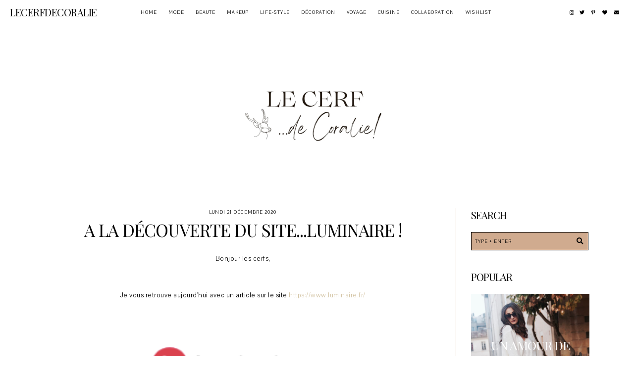

--- FILE ---
content_type: text/html; charset=UTF-8
request_url: https://www.lecerfdecoralie.com/2020/12/a-la-decouverte-du-siteluminaire.html
body_size: 21175
content:
<!DOCTYPE html>
<html class='v2' dir='ltr' xmlns='http://www.w3.org/1999/xhtml' xmlns:b='http://www.google.com/2005/gml/b' xmlns:data='http://www.google.com/2005/gml/data' xmlns:expr='http://www.google.com/2005/gml/expr'>
<head>
<link href='https://www.blogger.com/static/v1/widgets/335934321-css_bundle_v2.css' rel='stylesheet' type='text/css'/>
<link href='https://fonts.googleapis.com/css?family=Playfair+Display:400|Pavanam' rel='stylesheet' type='text/css'/>
<script src='https://platform.tumblr.com/v1/share.js'></script>
<link crossorigin='anonymous' href='https://use.fontawesome.com/releases/v5.5.0/css/all.css' integrity='sha384-B4dIYHKNBt8Bc12p+WXckhzcICo0wtJAoU8YZTY5qE0Id1GSseTk6S+L3BlXeVIU' rel='stylesheet'/>
<script src='https://ajax.googleapis.com/ajax/libs/jquery/1.12.2/jquery.min.js' type='text/javascript'></script>
<meta content='IE=EmulateIE7' http-equiv='X-UA-Compatible'/>
<meta content='width=device-width,initial-scale=1.0' name='viewport'/>
<meta content='width=device-width,initial-scale=1.0,minimum-scale=1.0,maximum-scale=1.0' name='viewport'/>
<meta content='text/html; charset=UTF-8' http-equiv='Content-Type'/>
<meta content='blogger' name='generator'/>
<link href='https://www.lecerfdecoralie.com/favicon.ico' rel='icon' type='image/x-icon'/>
<link href='https://www.lecerfdecoralie.com/2020/12/a-la-decouverte-du-siteluminaire.html' rel='canonical'/>
<link rel="alternate" type="application/atom+xml" title="Lecerfdecoralie - Atom" href="https://www.lecerfdecoralie.com/feeds/posts/default" />
<link rel="alternate" type="application/rss+xml" title="Lecerfdecoralie - RSS" href="https://www.lecerfdecoralie.com/feeds/posts/default?alt=rss" />
<link rel="service.post" type="application/atom+xml" title="Lecerfdecoralie - Atom" href="https://www.blogger.com/feeds/7246292104153739108/posts/default" />

<link rel="alternate" type="application/atom+xml" title="Lecerfdecoralie - Atom" href="https://www.lecerfdecoralie.com/feeds/401297548214766149/comments/default" />
<!--Can't find substitution for tag [blog.ieCssRetrofitLinks]-->
<link href='https://blogger.googleusercontent.com/img/b/R29vZ2xl/AVvXsEhhTv5X34hsp4YisLIuwHpEsyGzI8G7X1dYAORA0YI71Q1423KRnL7YOV8Bhy9Ut0JwppK7TmkBYwwK-54Rsm0rKKDiJ9M5LJ0YW_CELO2wMQz4ESo0yRsevII7D57wo3fydec_tA_QRrlZ/w400-h166/Capture+d%25E2%2580%2599e%25CC%2581cran+2020-11-05+a%25CC%2580+10.03.48.png' rel='image_src'/>
<meta content='https://www.lecerfdecoralie.com/2020/12/a-la-decouverte-du-siteluminaire.html' property='og:url'/>
<meta content='A la découverte du site...Luminaire !' property='og:title'/>
<meta content=' Bonjour les cerfs,  Je vous retrouve aujourd&#39;hui avec un article sur le site  https://www.luminaire.fr/  Description :  Plus de 10 ans de p...' property='og:description'/>
<meta content='https://blogger.googleusercontent.com/img/b/R29vZ2xl/AVvXsEhhTv5X34hsp4YisLIuwHpEsyGzI8G7X1dYAORA0YI71Q1423KRnL7YOV8Bhy9Ut0JwppK7TmkBYwwK-54Rsm0rKKDiJ9M5LJ0YW_CELO2wMQz4ESo0yRsevII7D57wo3fydec_tA_QRrlZ/w1200-h630-p-k-no-nu/Capture+d%25E2%2580%2599e%25CC%2581cran+2020-11-05+a%25CC%2580+10.03.48.png' property='og:image'/>
<title>A la découverte du site...Luminaire ! &#8212; Lecerfdecoralie</title>
<link href='https://cdnjs.cloudflare.com/ajax/libs/slick-carousel/1.6.0/slick.css' rel='stylesheet' type='text/css'/>
<link href='https://cdnjs.cloudflare.com/ajax/libs/slick-carousel/1.6.0/slick-theme.css' rel='stylesheet' type='text/css'/>
<script>//<![CDATA[
$(document).ready(function(){
$('.slide-posts').slick({
autoplay:true,
autoplaySpeed:2500,
fade:false,
dots:false,
arrows:true,
centerMode:false,
slidesToShow:3,
slidesToScroll:1,
variableWidth:false,
prevArrow: '<button type="button" class="slick-nav slick-prev">prev</button>',
nextArrow: '<button type="button" class="slick-nav slick-next">next</button>',
centerPadding: '0px',
responsive: [{
breakpoint: 850,
settings: {
slidesToShow:2,
}
},
{
breakpoint: 600,
settings: {
slidesToShow:1,
}
},]
});
});
//]]></script>
<script src='https://code.jquery.com/jquery-migrate-1.2.1.min.js' type='text/javascript'></script>
<script src='https://cdnjs.cloudflare.com/ajax/libs/slick-carousel/1.6.0/slick.min.js' type='text/javascript'></script>
<script>//<![CDATA[
function autoslide(e){document.write('<ul class="slide-posts">');for(var i=0;i<numposts;i++){var f=e.feed.entry[i];var g=f.title.$t;var j;if(i==e.feed.entry.length)break;for(var k=0;k<f.link.length;k++){if(f.link[k].rel=='replies'&&f.link[k].type=='text/html'){var l=f.link[k].title;var m=f.link[k].href}if(f.link[k].rel=='alternate'){j=f.link[k].href;break}}var n;try{n=f.media$thumbnail.url.replace(/\/s[0-9]+\-c/g,"/s"+h.ImageSize+"-c")}catch(error){s=f.content.$t;a=s.indexOf("<img");b=s.indexOf("src=\"",a);c=s.indexOf("\"",b+5);d=s.substr(b+5,c-b-5);if((a!=-1)&&(b!=-1)&&(c!=-1)&&(d!="")){n=d}else n='https://3.bp.blogspot.com/-542AOxuoSCw/VfiLKUxzniI/AAAAAAAACLc/QkQHLufdbAY/s1600/1.jpg'}var o=f.published.$t;var p=o.substring(0,4);var q=o.substring(5,7);var r=o.substring(8,10);var t=new Array();t[1]="Jan";t[2]="Feb";t[3]="Mar";t[4]="Apr";t[5]="May";t[6]="Jun";t[7]="Jul";t[8]="Aug";t[9]="Sep";t[10]="Oct";t[11]="Nov";t[12]="Dec";document.write('<li class="slide-post">');document.write('<div class="slide-thumb" style="background:url('+n+')"></div>');document.write('<a href="'+j+'" target ="_top"><div class="slide1"><div class="slide2"><div class="slide3"><div class="slide4"><div class="slide-date">'+r+' '+t[parseInt(q,10)]+' '+p+'</div><div class="slide-title">'+g+'</div>');if(showpostdate==true){document.write('')}if("content"in f){var u=f.content.$t}else if("summary"in f){var u=f.summary.$t}else var u="";var v=/<\S[^>]*>/g;u=u.replace(v," ");if(showpostsummary==true){if(u.length<numchars){document.write('');document.write(u);document.write('')}else{document.write('<div class="slide-snippet">');u=u.substring(0,numchars);var w=u.lastIndexOf(" ");u=u.substring(0,w);document.write(u+'...');document.write('</div>')}}var x='';var y=0;document.write('');if(displaymore==true){if(y==1)x=x+'';x=x+'<div class="slide-button"><span>read more</span></div>';y=1}document.write(x);document.write('</div></div></div></div></a></li>')}document.write('</ul>')}
//]]></script>
<style id='page-skin-1' type='text/css'><!--
/*- - - - - - - - - - - - - - -
N E T T L E
Designer: 	Berenica
Name:     	Nettle 2.0
Updated:	May 2021
Etsy:     	www.etsy.com/shop/SimplyTheStudio
Website:	www.simplythestudio.com
Blog:		www.simplyberenica.com
- - - - - - - - - - - - - - -*/
/*- - - - - - - - - - - - - - -
V a r i a b l e s
- - - - - - - - - - - - - - - -
<Group description="Body" selector="body">
<Variable name="background" description="Background" type="color" default="#FFFFFF"/>
<Variable name="text" description="Text" type="color" default="#000000"/>
<Variable name="link" description="Link" type="color" default="#D2C2A1"/>
<Variable name="link.hover" description="Link Hover" type="color" default="#000000"/>
</Group>
<Group description="Navigation" selector="menu">
<Variable name="nav.background" description="Background" type="color" default="#FFFFFF"/>
<Variable name="nav.color" description="Text" type="color" default="#000000"/>
<Variable name="nav.color.hover" description="Text Hover" type="color" default="#D0AB8F"/>
<Variable name="nav.level.background" description="Drop Down Background" type="color" default="#FFFFFF"/>
<Variable name="nav.level.background.hover" description="Drop Down Background Hover" type="color" default="#FFFFFF"/>
<Variable name="nav.level.color" description="Drop Down Text" type="color" default="#000000"/>
<Variable name="nav.level.color.hover" description="Drop Down Text Hover" type="color" default="#D0AB8F"/>
<Variable name="nav.title" description="Blog Title" type="color" default="#000000"/>
<Variable name="nav.title.hover" description="Blog Title Hover" type="color" default="#D0AB8F"/>
<Variable name="social.color" description="Social Media Icons" type="color" default="#000000"/>
<Variable name="social.hover" description="Social Media Icons Hover" type="color" default="#D0AB8F"/>
</Group>
<Group description="Header" selector="header">
<Variable name="header" description="Title" type="color" default="#000000" />
<Variable name="description" description="Description" type="color" default="#000000" />
</Group>
<Group description="Slider" selector="slider">
<Variable name="slider.date" description="Date" type="color" default="#FFFFFF"/>
<Variable name="slider.title" description="Title" type="color" default="#FFFFFF"/>
<Variable name="slider.snippet" description="Snippet" type="color" default="#FFFFFF"/>
<Variable name="slider.button.border" description="Button Border" type="color" default="#FFFFFF"/>
<Variable name="slider.button.background" description="Button Background" type="color" default="transparent"/>
<Variable name="slider.button.background.hover" description="Button Background Hover" type="color" default="#D0AB8F"/>
<Variable name="slider.button.color" description="Button Colour" type="color" default="#FFFFFF"/>
<Variable name="slider.button.color.hover" description="Button Colour Hover" type="color" default="#FFFFFF"/>
<Variable name="slider.arrows" description="Arrows" type="color" default="#FFFFFF"/>
</Group>
<Group description="Categories" selector="categories">
<Variable name="categories.heading" description="Heading" type="color" default="#000000" />
<Variable name="categories.title" description="Title" type="color" default="#FFFFFF" />
<Variable name="categories.caption" description="Caption" type="color" default="#FFFFFF" />
</Group>
<Group description="Newsletter" selector="newsletter-wrap">
<Variable name="follow.background" description="Background" type="color" default="#D0AB8F"/>
<Variable name="follow.heading" description="Heading" type="color" default="#000000"/>
<Variable name="follow.caption" description="Caption" type="color" default="#000000"/>
<Variable name="follow.border" description="Border" type="color" default="#000000"/>
<Variable name="follow.text" description="Text" type="color" default="#000000"/>
<Variable name="follow.submit.background" description="Submit Background" type="color" default="#D0AB8F"/>
<Variable name="follow.submit.background.hover" description="Submit Background Hover" type="color" default="#FFFFFF"/>
<Variable name="follow.submit" description="Submit Text" type="color" default="#000000"/>
<Variable name="follow.submit.hover" description="Submit Text Hover" type="color" default="#000000"/>
</Group>
<Group description="Posts Homepage" selector="main-wrap">
<Variable name="latest.heading" description="Heading" type="color" default="#000000" />
<Variable name="home.date" description="Date" type="color" default="#FFFFFF"/>
<Variable name="home.title" description="Title" type="color" default="#FFFFFF"/>
<Variable name="home.summary" description="Snippet" type="color" default="#FFFFFF"/>
<Variable name="home.button.border" description="Button Border" type="color" default="#FFFFFF"/>
<Variable name="home.button.background" description="Button Background" type="color" default="transparent"/>
<Variable name="home.button.background.hover" description="Button Background Hover" type="color" default="#D0AB8F"/>
<Variable name="home.button.color" description="Button Text" type="color" default="#FFFFFF"/>
<Variable name="home.button.color.hover" description="Button Text Hover" type="color" default="#FFFFFF"/>
</Group>
<Group description="Posts Main" selector="main-wrap">
<Variable name="post.header" description="Date And Location" type="color" default="#000000"/>
<Variable name="post.title" description="Title" type="color" default="#000000"/>
<Variable name="post.footer.border" description="Post Footer Border" type="color" default="#D0AB8F"/>
<Variable name="post.footer.color" description="Post Footer" type="color" default="#000000"/>
<Variable name="post.footer.color.hover" description="Post Footer Hover" type="color" default="#D0AB8F"/>
</Group>
<Group description="Related Posts" selector="relatedposts">
<Variable name="related.heading" description="Heading" type="color" default="#000000"/>
<Variable name="related.title" description="Post Title" type="color" default="#FFFFFF"/>
</Group>
<Group description="Comment Section" selector="comments">
<Variable name="comments.heading" description="Heading" type="color" default="#000000"/>
<Variable name="comments.user" description="User" type="color" default="#000000"/>
<Variable name="comments.date" description="Date" type="color" default="#000000"/>
<Variable name="comments.actions" description="Actions" type="color" default="#000000"/>
</Group>
<Group description="Sidebar" selector="sidebar-wrap">
<Variable name="sidebar.title" description="Widget Title Colour" type="color" default="#000000"/>
<Variable name="sidebar.border" description="Sidebar Border" type="color" default="#D0AB8F"/>
<Variable name="profile.border" description="Profile Button Border" type="color" default="#000000"/>
<Variable name="profile.background" description="Profile Button Background" type="color" default="transparent"/>
<Variable name="profile.background.hover" description="Profile Button Background Hover" type="color" default="#D0AB8F"/>
<Variable name="profile.color" description="Profile Button Text" type="color" default="#000000"/>
<Variable name="profile.color.hover" description="Profile Button Text Hover" type="color" default="#000000"/>
<Variable name="search.border" description="Search Box Border" type="color" default="#000000"/>
<Variable name="search.background" description="Search Box Background" type="color" default="#D0AB8F"/>
<Variable name="search.color" description="Search Box Text" type="color" default="#000000"/>
<Variable name="search.icon" description="Search Box Icon" type="color" default="#000000"/>
<Variable name="search.icon.hover" description="Search Box Icon Hover" type="color" default="#FFFFFF"/>
<Variable name="popular.color" description="Popular Posts Title" type="color" default="#FFFFFF"/>
<Variable name="archive.background" description="Archive Background" type="color" default="#D0AB8F"/>
<Variable name="archive.border" description="Archive Border" type="color" default="#000000"/>
<Variable name="archive.color" description="Archive Colour" type="color" default="#000000"/>
</Group>
<Group description="Blog Pager" selector="main-wrap">
<Variable name="pager.border" description="Border" type="color" default="#000000"/>
<Variable name="pager.background" description="Background" type="color" default="transparent"/>
<Variable name="pager.background.hover" description="Background Hover" type="color" default="#D0AB8F"/>
<Variable name="pager.color" description="Text" type="color" default="#000000"/>
<Variable name="pager.color.hover" description="Text Hover" type="color" default="#000000"/>
</Group>
<Group description="Credits" selector="credits">
<Variable name="credits.color" description="Text" type="color" default="#000000"/>
<Variable name="credits.color.hover" description="Text Hover" type="color" default="#D0AB8F"/>
</Group>
<Group description="Additional" selector="body">
<Variable name="selection.background" description="Selection Background" type="color" default="#D0AB8F"/>
<Variable name="selection.color" description="Selection Text" type="color" default="#000000"/>
<Variable name="scrollbar.background" description="Scrollbar Background" type="color" default="#FFFFFF"/>
<Variable name="scrollbar.thumb" description="Scrollbar Thumb" type="color" default="#D0AB8F"/>
<Variable name="top.color" description="Back To Top Icon" type="color" default="#000000"/>
<Variable name="top.color.hover" description="Back To Top Button Hover" type="color" default="#D0AB8F"/>
</Group>
- - - - - - - - - - - - - - -*/
/*- - - - - - - - - - - - - - -
R e s e t
- - - - - - - - - - - - - - -*/
html, body, div, span, applet, object, iframe, h1, h2, h3, h4, h5, h6, p, blockquote, pre, a, abbr, acronym, address, big, cite, code, del, dfn, em, img, ins, kbd, q, s, samp, small, strike, strong, sub, sup, tt, var, b, u, i, center, dl, dt, dd, ol, ul, li, fieldset, form, label, legend, table, caption, tbody, tfoot, thead, tr, th, td, article, aside, canvas, details, embed, figure, figcaption, footer, header, hgroup, menu, nav, output, ruby, section, summary, time, mark, audio, video, .section, .widget {margin: 0; padding: 0; border: 0; vertical-align: baseline;}
table {border-collapse: collapse; border-spacing: 0;}
/*- - - - - - - - - - - - - - -
P a g e
- - - - - - - - - - - - - - -*/
.site-wrap {
width: 100%;
background: #FFFFFF;}
.outer-wrap {
width: 1100px;
margin: 0 auto;
padding: 0;
overflow: hidden;}
.inner-wrap {
width: auto;
margin: 0;
padding: 0;}
.main-wrap {
width: 800px;
margin: 0;
padding: 0;
float: left;}
.sidebar-wrap {
width: 270px;
margin: 0;
padding: 0;
float: right;}
.instagram-wrap,
.footer-wrap {
width: 100%;
margin: 0;
padding: 0;
text-align: justify;}
@media screen and (max-width: 850px) {
.outer-wrap {width: 90%; margin: 0 auto;}
.main-wrap {width: 100%; float: none;}
.sidebar-wrap {width: 90%; float: none; margin: 50px auto 50px !important; padding: 0 !important; border-left: 0 !important;}}
@media screen and (min-width: 851px) and (max-width: 1150px) {
.outer-wrap {width: 90%; margin: 0 auto;}
.main-wrap {width: 70%;}
.sidebar-wrap {width: 25%;}}
/*- - - - - - - - - - - - - - -
B l o g   C o n t e n t
- - - - - - - - - - - - - - -*/
body {
font-family: 'Pavanam', sans-serif;
font-weight: 400;
font-size: 14px;
color: #000000;
letter-spacing: 0.5px;
overflow-x: hidden;}
a {
-webkit-transition: all 0.2s ease;
-moz-transition: all 0.2s ease;
-ms-transition: all 0.2s ease;
-o-transition: all 0.2s ease;
transition: all 0.2s ease;}
a,
a:visited,
a:hover {
text-decoration: none;}
.post-body a {
font-weight: 400;
text-decoration: none;
color: #D2C2A1;
position: relative;}
.post-body a:hover {
color: #000000;
text-decoration: none;}
.separator a {
max-width: 100%;
height: auto;
margin-right: 0em !important;
margin-left: 0em !important;}
a img {
display: block;
position: static !important;
border-bottom: 0 !important;}
.post-body {
width: 100%;
text-align: justify;
line-height: 1.6;
position: relative;}
.post-body img,
.post-body a img {
max-width: 100% !important;
height: auto;
margin: 0 !important;
float: none !important;
display: inline !important;}
.post-body ol {
padding: 0 0 0 2.5em;
list-style: decimal;
list-style-type: decimal;}
.post-body h1,
.post-body h2 {
font-family: 'Playfair Display', serif;
font-weight: 400;
letter-spacing: -1px;
text-transform: uppercase;}
.post-body p {
margin: 15px 7%;}
.video_outer_wrap {
width: 100%;
max-width: 100%;}
.video_wrap {
position: relative;
padding-bottom: 56%;
padding-top: 0px;
height: 0;
background-color: #FFFFFF !important;}
.video_wrap iframe,
.video_wrap object,
.video_wrap embed {
width: 100%;
height: 100%;
top: 0;
position: absolute;}
iframe,
.YOUTUBE-iframe-video {
max-width: 100%;}
input, textarea {
outline: 0;
-webkit-appearance: none;
-webkit-border-radius: 0;}
input:-webkit-autofill {
-webkit-box-shadow: 0 0 0 1000px #FFFFFF inset;}
.widget-item-control {
height: 0px;}
@media screen and (max-width: 550px) {
.post-body p {margin: 15px 30px;}}
/*- - - - - - - - - - - - - - -
N a v i g a t i o n
- - - - - - - - - - - - - - -*/
.menu-wrap {
width: 100%;
height: 50px;
top: 0;
left: 0;
margin: 0 auto;
padding: 0;
z-index: 9;
position: fixed;
background: #FFFFFF;
border: 0;
text-align: center;}
.menu-wrap a,
.menu-wrap a:visited {
color: #000000;
margin: 0;
padding: 0;}
.menu-wrap a:hover {
color: #D0AB8F;}
.menu-wrap h2 {
display: none !important;}
.menu-wrap .widget {
width: auto;
height: 50px;
margin: 0 auto;
padding: 0;
line-height: 50px;
display: inline-block;
vertical-align: middle;}
.menu-title {
font-family: 'Playfair Display', serif;
font-weight: 400;
font-size: 20px;
letter-spacing: -0.5px;
text-transform: uppercase;
line-height: 50px;}
.menu-title a {
color: #000000;}
.menu-title a:hover {
color: #D0AB8F;}
.menu-wrap #LinkList1 {
font-family: 'Pavanam', sans-serif;
font-weight: 400;
font-size: 10px;
letter-spacing: 1px;
text-transform: uppercase;}
.menu-wrap li,
.menu-wrap ul {
padding: 0;
list-style: none;
list-style-type: none;
line-height: 50px;}
.menu-wrap li {
margin: 0 10px;
display: inline-block;
position: relative;
cursor: pointer;}
.menu-wrap .level-two {
width: 150px;
left: 50%;
margin: 0px 0 0 -75px;
position: absolute;
border: 0;
display: none;
text-align: center;
z-index: 99;}
.menu-wrap .level-three {
width: 150px;
top: 0;
left: 150px;
position: absolute;
border: 0;
display: none;
text-align: center;
z-index: 99;}
.menu-wrap .Label .level-two {
max-height: 250px;
overflow-y: auto;}
.menu-wrap .level-two li,
.menu-wrap .level-three li {
margin: 0;
display: block;
line-height: normal;}
.menu-wrap .level-two li a,
.menu-wrap .level-three li a {
background: #FFFFFF;
color: #000000;
padding: 9px 10px;
display: block;}
.menu-wrap .level-two li a:hover,
.menu-wrap .level-three li a:hover {
background: #FFFFFF;
color: #D0AB8F;}
.menu-wrap li.parent:hover .level-two,
.menu-wrap .child-item.sharewidth:hover .level-three {
display: block;}
.menu-wrap .fa.fa-fw.fa-angle-down,
.menu-wrap .fa.fa-fw.fa-angle-right,
.menu-wrap .level-three a:after {
display: none;}
.menu-wrap li.child-item.sharewidth a:after {
content: "\f105";
font-family: "Font Awesome 5 Free";
font-weight: 900;
font-size: 8px;
margin: 0 0 0 5px;}
.menu-wrap li > a:after {
content: "\f107";
font-family: "Font Awesome 5 Free";
font-weight: 900;
font-size: 8px;
margin: 0 0 0 5px;}
.menu-wrap li > a:only-child:after {
content: '';
margin: 0;}
.top-socialmedia a {
font-size: 10px;
margin: 0 5px !important;
display: inline-block;
color: #000000;}
.top-socialmedia a:hover {
color: #D0AB8F;}
@media screen and (min-width: 901px) {
.sidemenu {display: none;}
#nav-wrap {visibility: hidden;}
.menu-title {width: 15%; text-align: left; float: left; padding-left: 20px;}
#HTML97 {width: 15%; float: right; padding-right: 25px; text-align: right;}}
@media screen and (max-width: 900px) {
.sidemenu {margin: 0 auto !important; padding: 0; width: 100%; height: 50px; overflow: hidden; display: block;
appearence: none; font-size: 12px; box-shadow: none; border: none; cursor: pointer; transition: background 0.3s;
position: relative; background: #FFFFFF; color: #000000;}
.sidemenu span {font-family: 'Pavanam', sans-serif; font-weight: 400; font-size: 10px; letter-spacing: 1px; text-transform: uppercase;}
.sidemenu i {font-size: 9.5px; margin-left: 7px;}
.sidemenu:focus {outline: none;}
.menu-wrap {width: 100%; height: auto; text-align: center;}
.menu-wrap .menu {display: none; padding: 0 0 15px;}
.menu-wrap ul {padding: 0;}
.menu-wrap li, .menu-wrap .widget {display: block; height: auto; line-height: 35px; margin: 0;}
.menu-wrap .level-two {width: 95%; left: 0; position: relative; margin: 0 2.5%; text-align: center; border: 0px;}
.menu-wrap .level-three {width: 90%; left: 0; position: relative; text-align: center; margin: 0 5%; border: 0px;}
.menu-wrap .Label .level-two {max-height: none; overflow-y: visible;}
.menu-wrap li.parent:hover .level-two, .menu-wrap .child-item.sharewidth:hover .level-three {display: none;}
.menu-wrap .fa.fa-fw.fa-angle-down, .menu-wrap .fa.fa-fw.fa-angle-right {color: transparent !important;
position: absolute; top: 0; left: 0; width: 100%; display: block; height: 35px; z-index: 5;}
.menu-wrap .level-three a:after {display: none;}
.menu-wrap li.child-item.sharewidth a:after {content: "\f105";}
.menu-title {display: none;}
#HTML97 {float: none !important; display: block; padding: 0;}}
/*- - - - - - - - - - - - - - -
H e a d e r
- - - - - - - - - - - - - - -*/
.header-wrap {
width: 90%;
height: auto;
margin: 0 auto 70px;
padding: 100px 5% 0;
position: relative;
background: #FFFFFF;
border: 0;
-webkit-box-sizing: border-box;
-moz-box-sizing: border-box;
box-sizing: border-box;}
.header-wrap .widget {
width: 100%;
margin: 0 auto;
padding: 0;
display: inline-block;
text-align: center;}
.Header h1 {
font-family: 'Playfair Display', serif;
font-weight: 400;
font-size: 50px;
letter-spacing: -1px;
text-transform: uppercase;
color: #000000;
margin: 0;}
.Header h1 a,
.Header h1 a:visited,
.Header h1 a:hover {
color: #000000;}
.Header img {
text-align: center;
width: auto;
margin: 0 auto;}
.description {
font-family: 'Pavanam', sans-serif;
font-weight: 400;
font-size: 10px;
letter-spacing: 1px;
text-transform: uppercase;
color: #000000;
margin: 0;}
/*- - - - - - - - - - - - - - -
S l i d e r
- - - - - - - - - - - - - - -*/
.slider-wrap {
margin: 0 auto 50px;}
ul.slide-posts {
margin: 0;
padding: 0;}
.slide-posts {
margin: 0 !important;}
li.slide-post {
margin: 0;
padding: 0 !important;
position: relative;}
.slide-thumb {
width: 100%;
height: 500px;
background-size: cover !important;
background-position: 50% 50% !important;}
.slide1 {
width: 100%;
height: 100%;
top: 0;
left: 0;
display: block;
position: absolute;
text-align: center;}
.slide1:hover {
background: rgba(0, 0, 0, 0.5);
-webkit-transition: all 0.2s ease;
-moz-transition: all 0.2s ease;
-ms-transition: all 0.2s ease;
-o-transition: all 0.2s ease;
transition: all 0.2s ease;}
.slide2 {
width: 100%;
height: 100%;
display: table;}
.slide3 {
width: 100%;
height: 100%;
display: table-cell;
vertical-align: bottom;}
.slide4 {
max-width: 60% !important;
margin: 0 auto 5%;
padding: 0;
background: none;
display: inline-block;
position: relative;
z-index: 5;
-webkit-box-sizing: border-box;
-moz-box-sizing: border-box;
box-sizing: border-box;}
.slide-date {
font-family: 'Pavanam', sans-serif;
font-weight: 400;
font-size: 10px;
letter-spacing: 1px;
text-transform: uppercase;
color: #FFFFFF;
margin-bottom: 4px;
position: relative;
z-index: 5;}
.slide-title {
font-family: 'Playfair Display', serif;
font-weight: 400;
font-size: 30px;
letter-spacing: -1px;
text-transform: uppercase;
color: #FFFFFF;
position: relative;
margin: 0 0 20px;
z-index: 5;}
.slide-snippet {
font-family: 'Pavanam', sans-serif;
font-weight: 400;
font-size: 14px;
letter-spacing: 0.5px;
color: #FFFFFF;
line-height: 20px;
position: relative;
margin: 0 0 30px;
z-index: 5;}
.slide-button {
font-family: 'Pavanam', sans-serif;
font-weight: 400;
font-size: 10px;
letter-spacing: 1px;
text-transform: uppercase;
position: relative;
margin: 0;
z-index: 5;}
.slide-button span {
background: transparent;
border: 1px solid #FFFFFF;
color: #FFFFFF;
padding: 10px 20px;}
.slide-button span:hover {
background: #D0AB8F;
color: #FFFFFF;
-webkit-transition: all 0.2s ease;
-moz-transition: all 0.2s ease;
-ms-transition: all 0.2s ease;
-o-transition: all 0.2s ease;
transition: all 0.2s ease;}
.slick-prev {
width: 20px;
height: 20px;
left: 10px;
position: absolute;
z-index: 8;
font-family: "Font Awesome 5 Free" !important;}
.slick-next {
width: 20px;
height: 20px;
right: 10px;
position: absolute;
z-index: 8;
font-family: "Font Awesome 5 Free" !important;}
.slick-prev::before,
.slick-next::before {
display: none !important;}
.slick-prev::after {
content: "\f053";
font-family: "Font Awesome 5 Free" !important;
font-weight: 900;
font-size: 20px !important;
color: #FFFFFF !important;}
.slick-next::after {
content: "\f054";
font-family: "Font Awesome 5 Free" !important;
font-weight: 900;
font-size: 20px !important;
color: #FFFFFF !important;}
@media screen and (max-width: 500px) {
.slide4 {max-width: 85% !important; margin: 0 auto 13%;}}
@media screen and (min-width: 501px) and (max-width: 850px) {
.slide4 {max-width: 70% !important; margin: 0 auto 10%;}}
/*- - - - - - - - - - - - - - -
C a t e g o r i e s
- - - - - - - - - - - - - - -*/
.categories-wrap {
width: 1000px;
margin: 0px auto 50px;
-webkit-box-sizing: border-box;
-moz-box-sizing: border-box;
box-sizing: border-box;}
.categories-box {
width: 102%;
margin: 0 0 0 -1%;}
.categories-wrap #HTML1 {
font-family: 'Pavanam', sans-serif;
font-weight: 400;
font-size: 10px;
letter-spacing: 1px;
text-transform: uppercase;
text-align: center;
color: #000000;
margin-bottom: 20px;}
.categories-wrap .Image {
width: 23%;
float: left;
margin: 0 1%;
-webkit-box-sizing: border-box;
-moz-box-sizing: border-box;
box-sizing: border-box;}
.categories-thumb {
width: 100%;
padding-bottom: 100%;
background-size: cover !important;
background-position: 50% 50% !important;}
.categories-info1 {
width: 100%;
height: 100%;
top: 0;
left: 0;
display: block;
position: absolute;
text-align: center;}
.categories-info1:hover {
background: rgba(0, 0, 0, 0.5);
-webkit-transition: all 0.2s ease;
-moz-transition: all 0.2s ease;
-ms-transition: all 0.2s ease;
-o-transition: all 0.2s ease;
transition: all 0.2s ease;}
.categories-info2 {
width: 100%;
height: 100%;
display: table;}
.categories-info3 {
width: 100%;
height: 100%;
display: table-cell;
vertical-align: middle;}
.categories-info4 {
max-width: 80%;
margin: 0 auto;
display: block;
-webkit-box-sizing: border-box;
-moz-box-sizing: border-box;
box-sizing: border-box;}
.categories-title {
font-family: 'Playfair Display', serif;
font-weight: 400;
font-size: 25px;
letter-spacing: -1px;
text-transform: uppercase;
text-align: center;
color: #FFFFFF;
margin: 0px auto 2px;
-webkit-transition: all 0.2s ease;
-moz-transition: all 0.2s ease;
-ms-transition: all 0.2s ease;
-o-transition: all 0.2s ease;
transition: all 0.2s ease;}
.categories-caption {
font-family: 'Pavanam', sans-serif;
font-weight: 400;
font-size: 10px;
letter-spacing: 1px;
text-transform: uppercase;
text-align: center;
color: #FFFFFF;}
@media screen and (max-width: 1100px) {
.categories-wrap {width: 85%;}}
@media screen and (max-width: 750px) {
.categories-wrap .Image {width: 48%; margin: 0 1% 2%;}}
/*- - - - - - - - - - - - - - -
N e w s l e t t e r
- - - - - - - - - - - - - - -*/
.newsletter-wrap {
width: 100%;
height: auto;
margin: 0 0 50px;
padding: 50px;
background: #D0AB8F;
text-align: center;
-webkit-box-sizing: border-box;
-moz-box-sizing: border-box;
box-sizing: border-box;}
.newsletterbox {
width: 1000px;
margin: 0 auto;}
.newsletter-heading {
font-family: 'Playfair Display', serif;
font-weight: 400;
font-size: 25px;
letter-spacing: -1px;
text-transform: uppercase;
color: #000000;}
.newsletter-caption {
font-family: 'Pavanam', sans-serif;
font-weight: 400;
font-size: 14px;
letter-spacing: 0.5px;
color: #000000;}
#HTML3 h2 {
display: none;}
#mc_embed_signup {
width: 100%;
margin: 30px auto 0;
-webkit-box-sizing: border-box;
-moz-box-sizing: border-box;
box-sizing: border-box;}
#mc_embed_signup .mc-field-group #mce-FNAME {
width: 23%;
height: 35px;
margin: 0 2% 0 0;
padding: 0;
float: left;
background: transparent;
border: 1px solid #000000;
font-family: 'Pavanam', sans-serif;
font-weight: 400;
font-size: 10px;
letter-spacing: 1px;
text-transform: uppercase;
text-align: center;
color: #000000;
-webkit-box-sizing: border-box;
-moz-box-sizing: border-box;
box-sizing: border-box;}
#mc_embed_signup .mc-field-group #mce-EMAIL {
width: 50%;
height: 35px;
margin: 0;
padding: 0 0 0 5px;
float: left;
background: transparent;
border: 1px solid #000000;
font-family: 'Pavanam', sans-serif;
font-weight: 400;
font-size: 10px;
letter-spacing: 1px;
text-transform: uppercase;
text-align: center;
-webkit-box-sizing: border-box;
-moz-box-sizing: border-box;
box-sizing: border-box;}
#mc_embed_signup .button {
width: 23%;
height: 35px;
margin: 0;
padding: 0;
float: right;
background: #D0AB8F;
border: 1px solid #000000;
border-radius: 0;
font-family: 'Pavanam', sans-serif;
font-weight: 400;
font-size: 10px;
letter-spacing: 1px;
text-transform: uppercase;
text-align: center;
text-align: center;
-webkit-transition: all 0.2s ease;
-moz-transition: all 0.2s ease;
-ms-transition: all 0.2s ease;
-o-transition: all 0.2s ease;
transition: all 0.2s ease;}
#mc_embed_signup .button:hover {
background: #FFFFFF;
color: #000000;
cursor: pointer;}
#mc_embed_signup ::placeholder {
color: #000000 !important;
opacity: 1 !important;}
#mc_embed_signup :-ms-input-placeholder {
color: #000000 !important;}
#mc_embed_signup ::-ms-input-placeholder {
color: #000000 !important;}
@media screen and (max-width: 1050px) {
.newsletterbox {width: 90%;}}
@media screen and (max-width: 750px) {
#mc_embed_signup .mc-field-group #mce-FNAME,
#mc_embed_signup .mc-field-group #mce-EMAIL {width: 100%; margin: 2px 0;}
#mc_embed_signup .button {width: 100%; margin: 2px 0 0 0;}}
/*- - - - - - - - - - - - - - -
H o m e p a g e   P o s t s
- - - - - - - - - - - - - - -*/
.home-latest {
font-family: 'Pavanam', sans-serif;
font-weight: 400;
font-size: 10px;
letter-spacing: 1px;
text-transform: uppercase;
text-align: center;
color: #000000;
margin-bottom: 20px;}
.post-thumb {
width: 100%;
padding-bottom: 100%;
background-size: cover !important;
background-position: 50% 50% !important;}
.postthumb img {
display: none !important;}
.post1 {
width: 100%;
height: 100%;
top: 0;
left: 0;
display: block;
position: absolute;
text-align: center;
-webkit-box-sizing: border-box;
-moz-box-sizing: border-box;
box-sizing: border-box;}
.post1:hover {
background: rgba(0, 0, 0, 0.5);
-webkit-transition: all 0.2s ease;
-moz-transition: all 0.2s ease;
-ms-transition: all 0.2s ease;
-o-transition: all 0.2s ease;
transition: all 0.2s ease;}
.post2 {
width: 100%;
height: 100%;
display: table;}
.post3 {
width: 100%;
height: 100%;
display: table-cell;
vertical-align: middle;}
.post4 {
width: 60%;
margin: 0 auto !important;
display: inline-block;
-webkit-box-sizing: border-box;
-moz-box-sizing: border-box;
box-sizing: border-box;}
.home-date {
font-family: 'Pavanam', sans-serif;
font-weight: 400;
font-size: 10px;
letter-spacing: 1px;
text-transform: uppercase;
color: #FFFFFF;
text-align: center;}
.home-title {
font-family: 'Playfair Display', serif;
font-weight: 400;
font-size: 30px;
letter-spacing: -1px;
text-transform: uppercase;
color: #FFFFFF;
text-align: center;
margin: 3px 0 20px;}
.home-title a,
.home-title a:visited {
color: #FFFFFF !important;}
.home-summary {
color: #FFFFFF;
text-align: justify;
text-align-last: center;}
.home-button {
font-family: 'Pavanam', sans-serif;
font-weight: 400;
font-size: 10px;
letter-spacing: 1px;
text-transform: uppercase;
text-align: center;
margin: 30px 0 0;}
.home-button a {
background: transparent;
border: 1px solid #FFFFFF;
color: #FFFFFF;
padding: 10px 20px;}
.home-button a:hover {
background: #D0AB8F;
color: #FFFFFF;}
@media screen and (max-width: 850px) {
.postthumb, .post1 {width: 100%;}
.post1 {padding: 30px 5% 40px;}}
/*- - - - - - - - - - - - - - -
B l o g   P o s t s
- - - - - - - - - - - - - - -*/
.post-header {
margin-bottom: 30px;
text-align: center;}
.post-header .post-date {
font-family: 'Pavanam', sans-serif;
font-weight: 400;
font-size: 10px;
letter-spacing: 1px;
text-transform: uppercase;
color: #000000;}
.post-header .post-title {
font-family: 'Playfair Display', serif;
font-weight: 400;
font-size: 35px;
line-height: 35px;
letter-spacing: -1px;
text-transform: uppercase;
color: #000000;
margin: 10px 20px !important;}
.post-location {
font-family: 'Pavanam', sans-serif;
font-weight: 400;
font-size: 10px;
letter-spacing: 1px;
text-transform: uppercase;
color: #000000;}
.post-footer {
font-family: 'Pavanam', sans-serif;
font-weight: 400;
font-size: 10px;
letter-spacing: 1px;
text-transform: uppercase;
color: #000000;
text-align: center;
margin: 50px auto 50px;
padding: 20px 0;
border-top: 1px solid #D0AB8F;
border-bottom: 1px solid #D0AB8F;}
.post-footer a {
color: #000000;}
.post-footer a:hover {
color: #D0AB8F;}
.post-labels {
float: left;
padding-left: 20px;}
.post-labels a {
color: #000000;}
.post-labels a:hover {
color: #D0AB8F;}
.post-share {
float: right;
padding-right: 20px;}
.post-share a {
font-size: 9.5px;
margin: 0 8px !important;
display: inline-block;}
blockquote {
font-family: 'Playfair Display', serif;
font-weight: 400;
font-size: 25px;
letter-spacing: -1px;
text-transform: uppercase;
text-align: center;
margin: 20px 0;
padding: 0px 12%;
-webkit-box-sizing: border-box;
-moz-box-sizing: border-box;
box-sizing: border-box;}
.status-msg-wrap {
font-family: 'Playfair Display', serif;
font-weight: 400;
font-size: 25px;
letter-spacing: -1px;
text-transform: uppercase;
color: #000000;
text-align: center;
width: auto;
margin: 0 auto 30px;
padding: 0;
-webkit-box-sizing: border-box;
-moz-box-sizing: border-box;
box-sizing: border-box;}
@media screen and (max-width: 550px) {
blockquote {padding: 0px 45px;}}
/*- - - - - - - - - - - - - - -
R e l a t e d   P o s t s
- - - - - - - - - - - - - - -*/
.relatedposts {
width: 104%;
margin: 0 0 0 -2% !important;
padding-bottom: 0!important;
background: #FFFFFF;}
.relatedtitle {
font-family: 'Pavanam', sans-serif;
font-weight: 400;
font-size: 10px;
letter-spacing: 1px;
text-transform: uppercase;
color: #000000;
text-align: center;
margin: 0 auto 20px;}
.relatedpost {
width: 29.33%;
margin: 0 2%;
float: left;
position: relative;}
.related-wrap .relatedthumb {
width: 100%;
padding-bottom: 100%;
background-size: cover !important;
background-position: 50% 50% !important;}
.related-wrap .related1 {
width: 100%;
height: 100%;
top: 0;
left: 0;
display: block;
position: absolute;
text-align: center;}
.related-wrap .related1:hover {
background: rgba(0, 0, 0, 0.5);
-webkit-transition: all 0.2s ease;
-moz-transition: all 0.2s ease;
-ms-transition: all 0.2s ease;
-o-transition: all 0.2s ease;
transition: all 0.2s ease;}
.related-wrap .related2 {
width: 100%;
height: 100%;
display: table;}
.related-wrap .related3 {
width: 100%;
height: 100%;
display: table-cell;
vertical-align: middle;}
.related-wrap .related4 {
width: 80%;
margin: 0 auto !important;
display: inline-block;
-webkit-box-sizing: border-box;
-moz-box-sizing: border-box;
box-sizing: border-box;}
.related-wrap .related-title {
font-family: 'Playfair Display', serif;
font-weight: 400;
font-size: 25px;
letter-spacing: -1px;
text-transform: uppercase;
color: #FFFFFF;
text-align: center;
margin: 15px 0 0;}
.related-wrap .related-title:hover {
-webkit-transition: all 0.2s ease;
-moz-transition: all 0.2s ease;
-ms-transition: all 0.2s ease;
-o-transition: all 0.2s ease;
transition: all 0.2s ease;}
@media screen and (max-width: 700px) {
.relatedpost {width: 100%; margin-bottom: 20px;}}
/*- - - - - - - - - - - - - - -
C o m m e n t s
- - - - - - - - - - - - - - -*/
.comments {
margin: 60px 0 40px;
font-weight: 400;}
.comments h4 {
font-family: 'Pavanam', sans-serif;
font-weight: 400;
font-size: 10px;
letter-spacing: 1px;
text-transform: uppercase;
color: #000000;
text-align: center;
margin: 0 5px;
padding-bottom: 10px;}
.comments .comment {
-webkit-box-sizing: border-box;
-moz-box-sizing: border-box;
box-sizing: border-box;}
.comments .comment-content {
padding: 0px;}
.comment-replies .comment {
margin: 20px 0 !important;
padding: 0 0 10px !important;}
.comments .comments-content .user a {
font-family: 'Pavanam', sans-serif;
font-weight: 400;
font-size: 10px;
letter-spacing: 1px;
text-transform: uppercase;
color: #000000;
margin-bottom: 0px;
display: block;}
.comments .comments-content p.comment-content a {
text-decoration: none;
color: #D2C2A1;}
.comments .thread-count,
.comments .comment-actions,
.comments .continue,
.comments .comments-content .datetime {
font-family: 'Pavanam', sans-serif;
font-weight: 400;
font-size: 10px;
letter-spacing: 1px;
text-transform: uppercase;
margin-left: 0;
padding: 3px 0;}
.comments .comments-content .datetime {
display: block;
margin-top: 0px;}
.comments .comments-content .datetime a {
color: #000000;}
.comments .comment-actions a:hover {
text-decoration: none!important;}
.comments .continue a {
display: block;
padding: 0;}
.comments .comment-block {
margin: 0;
padding-bottom: 10px;}
.comments .avatar-image-container {
display: none;}
.comments .thread-count a,
.comments .comment .comment-actions a,
.comments .continue a {
color: #000000 !important;}
.comment-replies .comment {
margin: 20px 0 0 !important;
padding: 0 !important;}
.comments .continue a {
font-weight: 400 !important;}
/*- - - - - - - - - - - - - - -
S i d e b a r
- - - - - - - - - - - - - - -*/
.sidebar-wrap {
padding: 0 0 0 30px;
border-left: 1px solid #D0AB8F;
-webkit-box-sizing: border-box;
-moz-box-sizing: border-box;
box-sizing: border-box;}
.sidebar-wrap .widget {
margin-bottom: 40px;}
.sidebar-wrap .widget:last-child {
margin-bottom: 0;}
.sidebar-wrap img {
max-width: 100%;
height: auto;}
.sidebar-wrap h2 {
font-family: 'Playfair Display', serif;
font-weight: 400;
font-size: 20px;
letter-spacing: -1px;
text-transform: uppercase;
color: #000000;
text-align: left;
margin: 0 0 20px;}
#Image99 {
text-align: center;}
#Image99 img {
display: block !important;}
.welcome-caption {
text-align: justify;
text-align-last: center;
margin: 20px 0 0;}
.welcome-more {
margin: 20px auto 0;}
.welcome-more a {
font-family: 'Pavanam', sans-serif;
font-weight: 400;
font-size: 10px;
letter-spacing: 1px;
text-transform: uppercase;
color: #000000;
background: transparent;
border: 1px solid #000000;
padding: 10px 20px;}
.welcome-more a:hover {
background: #D0AB8F;
color: #000000;}
.search {
width: 99%;
border: 1px solid #000000;
background: #D0AB8F;
-webkit-box-sizing: border-box;
-moz-box-sizing: border-box;
box-sizing: border-box;}
.searchbox {
width: 75%;
height: 35px;
padding: 0 7px;
float: left;
border: none;
background: transparent;
font-family: 'Pavanam', sans-serif;
font-weight: 400;
font-size: 10px;
letter-spacing: 1px;
text-transform: uppercase;
color: #000000;}
.searchsubmit {
width: 14%;
height: 35px;
padding: 0;
border: 0;
background: transparent;
cursor: pointer;
float: right;
color: #000000;}
.searchsubmit:hover {
color: #FFFFFF;}
.search input:-webkit-autofill {
-webkit-box-shadow: 0 0 0 1000px #FFFFFF inset !important;}
#PopularPosts1 ul {
padding: 0;
list-style: none;}
.PopularPosts img {
width: 100% !important;
height: auto !important;
margin: 0 !important;
padding: 0px!important;
float: left;}
.PopularPosts .item-thumbnail {
margin: 0!important;}
#PopularPosts1 li {
width: 100% !important;
margin: 0 0 5px !important;
padding: 0!important;
position: relative;}
.popular-side1 {
font-family: 'Playfair Display', serif;
font-weight: 400;
font-size: 25px;
letter-spacing: -1px;
text-transform: uppercase;
position: absolute;
width: 100%;
height: 100%;
top: 0;
left: 0;
display: block;
color: #FFFFFF;
text-align: center;}
.popular-side1:hover {
background: rgba(0, 0, 0, 0.5);
-webkit-transition: all 0.2s ease;
-moz-transition: all 0.2s ease;
-ms-transition: all 0.2s ease;
-o-transition: all 0.2s ease;
transition: all 0.2s ease;}
.popular-side2 {
width: 100%;
height: 100%;
display: table;}
.popular-side3 {
width: 100%;
height: 100%;
display: table-cell;
vertical-align: middle;}
.popular-side4 {
max-width: 80%;
margin: 0 auto;
display: inline-block;
-webkit-box-sizing: border-box;
-moz-box-sizing: border-box;
box-sizing: border-box;}
select#BlogArchive1_ArchiveMenu {
width: 100%;
height: 35px;
padding: 0 7px;
border: 1px solid #000000;
border-radius: 0;
background: #D0AB8F;
font-family: 'Pavanam', sans-serif;
font-weight: 400;
font-size: 10px;
letter-spacing: 1px;
text-transform: uppercase;
color: #000000;
-webkit-box-sizing: border-box;
-moz-box-sizing: border-box;
box-sizing: border-box;}
select#BlogArchive1_ArchiveMenu:focus {
border-style: none;}
/*- - - - - - - - - - - - - - -
P a g e r
- - - - - - - - - - - - - - -*/
#blog-pager {
font-family: 'Pavanam', sans-serif;
font-weight: 400;
font-size: 10px;
letter-spacing: 1px;
text-transform: uppercase;
text-align: center;
margin: 10px auto 30px;}
#blog-pager a,
#blog-pager a:visited {
display: inline-block;
background: transparent;
border: 1px solid #000000;
color: #000000;
padding: 10px 20px;}
#blog-pager a:hover {
background: #D0AB8F;
color: #000000;}
/*- - - - - - - - - - - - - - -
I n s t a g r a m
- - - - - - - - - - - - - - -*/
.instagram-wrap {
width: 100%;
height: auto;
margin: 40px 0 0 0 !important;
padding: 0;}
.instawrap {
width: 100%;
height: auto;
margin: 0 auto;
text-align: center;}
#HTML99 h2 {
display: none !important;}
#HTML99 {
width: 100%;
height: auto;
margin: 0;
padding: 0;}
/*- - - - - - - - - - - - - - -
C r e d i t s
- - - - - - - - - - - - - - -*/
.credit {
font-family: 'Pavanam', sans-serif;
font-weight: 400;
font-size: 10px;
letter-spacing: 1px;
text-transform: uppercase;
color: #000000;
text-align: center;
width: 100% !important;
height: 50px;
line-height: 50px;
-webkit-box-sizing: border-box;
-moz-box-sizing: border-box;
box-sizing: border-box;}
.credit a,
.credit a:visited {
color: #000000;}
.credit a:hover {
color: #D0AB8F;}
.credit i {
font-size: 9px;
margin: 0 5px;}
/*- - - - - - - - - - - - - - -
A d d i t i o n a l
- - - - - - - - - - - - - - -*/
#Navbar1,#Attribution1,.quickedit,.zippy,.feed-links,.top-wrap h2, .menu-wrap h2,.slider-wrap h2,.item-snippet,.comments .comments-content .icon.blog-author,.PopularPosts .item-title {
display: none !important;}
::-moz-selection {
background: #D0AB8F;
color: #000000;}
::selection {
background: #D0AB8F;
color: #000000;}
::-webkit-scrollbar {
width: 9px;}
::-webkit-scrollbar-track {
background: #FFFFFF;}
::-webkit-scrollbar-thumb,
::-webkit-scrollbar-thumb:window-inactive {
background: #D0AB8F;}
.cookie-choices-info {
background: #FFFFFF !important;
border-bottom: 1px solid #D2C2A1;}
.cookie-choices-info .cookie-choices-text {
font-family: 'Pavanam', sans-serif;
font-weight: 400;
font-size: 14px !important;
letter-spacing: 0.5px;
color: #000000 !important;}
.cookie-choices-info .cookie-choices-button {
font-family: 'Pavanam', sans-serif;
font-weight: 400 !important;
font-size: 10px !important;
letter-spacing: 1px;
color: #000000 !important;}
.cookie-choices-info #cookieChoiceDismiss {
font-family: 'Pavanam', sans-serif;
font-weight: 400;
font-size: 10px !important;
letter-spacing: 1px;
color: #000000 !important;}
.scroll {
right: 20px;
bottom: 20px;
padding: 0;
position: fixed;
border: 0;
font-size: 25px;
color: #000000;
cursor: pointer;}
.scroll:hover {
color: #D0AB8F;
-webkit-transition: all 0.2s ease;
-moz-transition: all 0.2s ease;
-ms-transition: all 0.2s ease;
-o-transition: all 0.2s ease;
transition: all 0.2s ease;}

--></style>
<style id='template-skin-1' type='text/css'><!--
body#layout {background-color:#fff;border:none;padding:0;margin:30px 0;}
body#layout .outer-wrap {width:800px;}
body#layout h4 {font-size:13px!important;text-transform:uppercase;letter-spacing:1.5px;margin:5px 0;}
body#layout div.section {background-color:#F6F2EA;border:none;margin:0;}
body#layout .main-wrap {width:70%;padding:0;}
body#layout .sidebar-wrap {width:30%;padding:0;}
body#layout .menu-wrap {position:relative;height:auto;margin:80px 0 0;}
body#layout .menu-wrap .widget {width:99%;height:auto;}
body#layout #Navbar1,body#layout #Attribution1 {display:none;}
--></style>
<script type='text/javascript'>posts_no_thumb_sum = 90;posts_thumb_sum = 90;</script>
<script type='text/javascript'>//<![CDATA[
function removeHtmlTag(a,b){if(a.indexOf("<")!=-1){var s=a.split("<");for(var i=0;i<s.length;i++){if(s[i].indexOf(">")!=-1){s[i]=s[i].substring(s[i].indexOf(">")+1,s[i].length)}}a=s.join("")}b=(b<a.length-1)?b:a.length-0;while(a.charAt(b-1)!=' '&&a.indexOf(' ',b)!=-1)b++;a=a.substring(0,b-1);return a+'...'}function createSummaryAndThumb(a,b,c){var d=document.getElementById(a);var e="";var f=d.getElementsByTagName("img");var g=posts_no_thumb_sum;if(f.length>=1){e='';g=posts_thumb_sum}var h=e+'<div class="summary">'+removeHtmlTag(d.innerHTML,g)+'</div>';d.innerHTML=h}
//]]></script>
<script>//<![CDATA[
eval(function(p,a,c,k,e,r){e=function(c){return(c<a?'':e(parseInt(c/a)))+((c=c%a)>35?String.fromCharCode(c+29):c.toString(36))};if(!''.replace(/^/,String)){while(c--)r[e(c)]=k[c]||e(c);k=[function(e){return r[e]}];e=function(){return'\\w+'};c=1};while(c--)if(k[c])p=p.replace(new RegExp('\\b'+e(c)+'\\b','g'),k[c]);return p}('6 3=o n();6 8=0;6 7=o n();6 9=o n();u 1c(e){q(6 i=0;i<e.G.C.2;i++){6 f=e.G.C[i];3[8]=f.B.$t;X{9[8]=f.Y.z}L(O){s=f.S.$t;a=s.x("<14");b=s.x("K=\\"",a);c=s.x("\\"",b+5);d=s.R(b+5,c-b-5);g((a!=-1)&&(b!=-1)&&(c!=-1)&&(d!="")){9[8]=d}w 9[8]=\'Z://12.13.1k/19.1a\'}g(3[8].2>E)3[8]=3[8].J(0,E)+"...";q(6 k=0;k<f.v.2;k++){g(f.v[k].M==\'N\'){7[8]=f.v[k].H;8++}}}}u P(){6 a=o n(0);6 b=o n(0);6 c=o n(0);q(6 i=0;i<7.2;i++){g(!y(a,7[i])){a.2+=1;a[a.2-1]=7[i];b.2+=1;c.2+=1;b[b.2-1]=3[i];c[c.2-1]=9[i]}}3=b;7=a;9=c}u y(a,e){q(6 j=0;j<a.2;j++)g(a[j]==e)A T;A U}u V(){q(6 i=0;i<7.2;i++){g((7[i]==W)||(!(3[i]))){7.p(i,1);3.p(i,1);9.p(i,1);i--}}6 r=D.10((3.2-1)*D.11());6 i=0;g(3.2>0)m.l(\'<F>\'+15+\'</F>\');m.l(\'\');16(i<3.2&&i<17&&i<18){m.l(\'<4 h="1b"><4 h="I-1d"><a \');g(i!=0)m.l(\'"\');w m.l(\'"\');m.l(\' H="\'+7[r]+\'"><4 h="1e" 1f="1g: z(\'+9[r]+\')"></4><4 h="1h"><4 h="1i"><4 h="1j"><4 h="Q"><4 h="I-B">\'+3[r]+\'</4></4></4></4></4></4></a></4>\');g(r<3.2-1){r++}w{r=0}i++}m.l(\'\');7.p(0,7.2);9.p(0,9.2);3.p(0,3.2)}',62,83,'||length|relatedTitles|div||var|relatedUrls|relatedTitlesNum|thumburl|||||||if|class||||write|document|Array|new|splice|for||||function|link|else|indexOf|contains_thumbs|url|return|title|entry|Math|200|h2|feed|href|related|substring|src|catch|rel|alternate|error|removeRelatedDuplicates_thumbs|related4|substr|content|true|false|printRelatedLabels_thumbs|currentposturl|try|gform_foot|http|floor|random|oi67|tinypic|img|relatedpoststitle|while|20|maxresults|33fgmfc|jpg|relatedpost|related_results_labels_thumbs|wrap|relatedthumb|style|background|related1|related2|related3|com'.split('|'),0,{}))
//]]></script>
<link href='https://www.blogger.com/dyn-css/authorization.css?targetBlogID=7246292104153739108&amp;zx=c25e57a7-43f2-4186-a8ec-328e1b8d1a51' media='none' onload='if(media!=&#39;all&#39;)media=&#39;all&#39;' rel='stylesheet'/><noscript><link href='https://www.blogger.com/dyn-css/authorization.css?targetBlogID=7246292104153739108&amp;zx=c25e57a7-43f2-4186-a8ec-328e1b8d1a51' rel='stylesheet'/></noscript>
<meta name='google-adsense-platform-account' content='ca-host-pub-1556223355139109'/>
<meta name='google-adsense-platform-domain' content='blogspot.com'/>

<!-- data-ad-client=ca-pub-8825324740773724 -->

<link rel="stylesheet" href="https://fonts.googleapis.com/css2?display=swap&family=Lobster&family=Dancing+Script&family=Architects+Daughter&family=Indie+Flower&family=Pacifico&family=Source+Serif+Pro&family=Shadows+Into+Light&family=Zilla+Slab&family=Abril+Fatface&family=Bebas+Neue&family=Cormorant+Garamond&family=Amatic+SC&family=Caveat"></head>
<body>
<div class='site-wrap'>
<div class='menu-wrap'>
<div id='nav-wrap'>
<button class='sidemenu'><span>menu</span><i class='fas fa-caret-down'></i></button>
<div class='menu-title'><a href='https://www.lecerfdecoralie.com/'>Lecerfdecoralie</a></div>
<div class='menu section' id='navigation'><div class='widget LinkList' data-version='1' id='LinkList1'>
<h2>Pages</h2>
<div class='widget-content'>
<ul>
<li><a href='http://www.lecerfdecoralie.com/'>Home</a></li>
<li><a href='https://www.lecerfdecoralie.com/search/label/Mode?max-results=6'>Mode</a></li>
<li><a href='https://www.lecerfdecoralie.com/search/label/Beaut%C3%A9?max-results=6'>Beaute</a></li>
<li><a href='https://www.lecerfdecoralie.com/search/label/Makeup?max-results=6'>Makeup</a></li>
<li><a href='https://www.lecerfdecoralie.com/search/label/Life-style?max-results=6'>Life-style</a></li>
<li><a href='https://www.lecerfdecoralie.com/search/label/D%C3%A9coration?max-results=6'>Décoration</a></li>
<li><a href='https://www.lecerfdecoralie.com/search/label/Voyage?max-results=6'>Voyage</a></li>
<li><a href='https://www.lecerfdecoralie.com/search/label/Cuisine?max-results=6'>Cuisine</a></li>
<li><a href='https://www.lecerfdecoralie.com/search/label/Collaboration?max-results=6'>Collaboration</a></li>
<li><a href='https://www.lecerfdecoralie.com/search/label/Wishlist?max-results=6'>Wishlist</a></li>
</ul>
<div class='clear'></div>
</div>
</div><div class='widget HTML' data-version='1' id='HTML97'>
<h2 class='title'>Social Media</h2>
<div class='widget-content'>
<!-- See "Set Up" for the instructions -->

<div class='top-socialmedia'>
<a href='https://www.instagram.com/lecerfdecoralie/?hl=fr' target='_blank'><i class='fab fa-instagram'></i>
<a href='https://twitter.com/coralie_cerf' target='_blank'><i class='fab fa-twitter'></i></a>
<a href=https://www.pinterest.fr/lecerfdecoralie/'' target='_blank'><i class='fab fa-pinterest-p'></i></a>
<a href='https://www.facebook.com/Cerfotake/' target='_blank'><i class='fas fa-heart'></i></a>
<a href='https://msha.ke/lecerfdecoralie' target='_blank'><i class='fas fa-envelope'></i></a>
</a></div>
</div>
<div class='clear'></div>
</div></div>
</div>
</div>
<div class='header-wrap'>
<div class='header section' id='header'><div class='widget Header' data-version='1' id='Header1'>
<div id='header-inner'>
<a href='https://www.lecerfdecoralie.com/' style='display: block'>
<img alt='Lecerfdecoralie' height='236px; ' id='Header1_headerimg' src='https://blogger.googleusercontent.com/img/a/AVvXsEgAqQXUuMGUEPVF939MIe6TV9WrVjRk7IpXobRErvuQK-YkFLwqMT7rdJheoFDitCuSMdRuq3Iu_wvJV-yT6SzTQ8sPu3PJKpDYq3WQ1Os8lp6JdOwdlzYFpRP8b5AS44h26t3Q2csQl7fFxhkT3-LxxI2ApDOn-buHM19q07X21P00r4SAVqzpVbNB8Q=s468' style='display: block' width='468px; '/>
</a>
<div class='descriptionwrapper'>
<p class='description'><span>
</span></p>
</div>
</div>
</div><div class='widget Attribution' data-version='1' id='Attribution1'>
<div class='widget-content' style='text-align: center;'>
Fourni par <a href='https://www.blogger.com' target='_blank'>Blogger</a>.
</div>
<div class='clear'></div>
</div><div class='widget Navbar' data-version='1' id='Navbar1'><script type="text/javascript">
    function setAttributeOnload(object, attribute, val) {
      if(window.addEventListener) {
        window.addEventListener('load',
          function(){ object[attribute] = val; }, false);
      } else {
        window.attachEvent('onload', function(){ object[attribute] = val; });
      }
    }
  </script>
<div id="navbar-iframe-container"></div>
<script type="text/javascript" src="https://apis.google.com/js/platform.js"></script>
<script type="text/javascript">
      gapi.load("gapi.iframes:gapi.iframes.style.bubble", function() {
        if (gapi.iframes && gapi.iframes.getContext) {
          gapi.iframes.getContext().openChild({
              url: 'https://www.blogger.com/navbar/7246292104153739108?po\x3d401297548214766149\x26origin\x3dhttps://www.lecerfdecoralie.com',
              where: document.getElementById("navbar-iframe-container"),
              id: "navbar-iframe"
          });
        }
      });
    </script><script type="text/javascript">
(function() {
var script = document.createElement('script');
script.type = 'text/javascript';
script.src = '//pagead2.googlesyndication.com/pagead/js/google_top_exp.js';
var head = document.getElementsByTagName('head')[0];
if (head) {
head.appendChild(script);
}})();
</script>
</div></div>
</div>
<div style='clear: both;'></div>
<div class='outer-wrap'>
<div class='clearfix' id='inner-wrap'>
<div class='main-wrap'>
<div class='main section' id='main'><div class='widget Blog' data-version='1' id='Blog1'>
<div class='blog-posts hfeed'>
<!--Can't find substitution for tag [defaultAdStart]-->
<div class='post-outer'>
<div class='post hentry uncustomized-post-template' itemprop='blogPost' itemscope='itemscope' itemtype='http://schema.org/BlogPosting'>
<meta content='https://blogger.googleusercontent.com/img/b/R29vZ2xl/AVvXsEhhTv5X34hsp4YisLIuwHpEsyGzI8G7X1dYAORA0YI71Q1423KRnL7YOV8Bhy9Ut0JwppK7TmkBYwwK-54Rsm0rKKDiJ9M5LJ0YW_CELO2wMQz4ESo0yRsevII7D57wo3fydec_tA_QRrlZ/w400-h166/Capture+d%25E2%2580%2599e%25CC%2581cran+2020-11-05+a%25CC%2580+10.03.48.png' itemprop='image_url'/>
<meta content='7246292104153739108' itemprop='blogId'/>
<meta content='401297548214766149' itemprop='postId'/>
<div class='post-header'>
<div class='post-date'>
<script>var ultimaFecha = 'lundi 21 décembre 2020';</script>
lundi 21 décembre 2020
</div>
<h1 class='post-title entry-title' itemprop='name'>
A la découverte du site...Luminaire !
</h1>
</div>
<div class='post-body entry-content' id='post-body-401297548214766149' itemprop='description articleBody'>
<p style="text-align: center;">&nbsp;Bonjour les cerfs,&nbsp;</p><p style="text-align: center;"><br /></p><p style="text-align: center;">Je vous retrouve aujourd'hui avec un article sur le site&nbsp;<a href="https://www.luminaire.fr/">https://www.luminaire.fr/</a></p><p style="text-align: center;"><br /></p><div class="separator" style="clear: both; text-align: center;"><a href="https://blogger.googleusercontent.com/img/b/R29vZ2xl/AVvXsEhhTv5X34hsp4YisLIuwHpEsyGzI8G7X1dYAORA0YI71Q1423KRnL7YOV8Bhy9Ut0JwppK7TmkBYwwK-54Rsm0rKKDiJ9M5LJ0YW_CELO2wMQz4ESo0yRsevII7D57wo3fydec_tA_QRrlZ/s183/Capture+d%25E2%2580%2599e%25CC%2581cran+2020-11-05+a%25CC%2580+10.03.48.png" style="margin-left: 1em; margin-right: 1em;"><img border="0" data-original-height="76" data-original-width="183" height="166" src="https://blogger.googleusercontent.com/img/b/R29vZ2xl/AVvXsEhhTv5X34hsp4YisLIuwHpEsyGzI8G7X1dYAORA0YI71Q1423KRnL7YOV8Bhy9Ut0JwppK7TmkBYwwK-54Rsm0rKKDiJ9M5LJ0YW_CELO2wMQz4ESo0yRsevII7D57wo3fydec_tA_QRrlZ/w400-h166/Capture+d%25E2%2580%2599e%25CC%2581cran+2020-11-05+a%25CC%2580+10.03.48.png" width="400" /></a></div><p style="text-align: center;"><u>&nbsp;Description :&nbsp;</u></p><p style="text-align: center;"><span style="font-family: times;"><span style="font-size: small;"><span style="-webkit-text-stroke-width: 0px; background-color: white; box-sizing: border-box; font-variant: normal; font-weight: normal; letter-spacing: normal; line-height: 16.8px; margin: 0px; padding: 0px; text-indent: 0px; text-transform: none; white-space: normal; word-spacing: 0px;">Plus de 10 ans de passion pour la lumière et de recherche de l&#8217;excellence en matière de satisfaction client caractérisent la société Lampenwelt GmbH, le leader européen de la vente en ligne de lampes et de luminaires. Luminaire.fr est &#171; la petite sœur &#187; du site allemand Lampenwelt.de, appartenant à la société allemande Lampenwelt GmbH.</span></span></span></p><p style="text-align: center;"><span style="font-size: small;"><span style="font-family: times;"><span style="-webkit-text-stroke-width: 0px; background-color: white; box-sizing: border-box; font-variant: normal; font-weight: normal; letter-spacing: normal; line-height: 16.8px; margin: 0px; padding: 0px; text-indent: 0px; text-transform: none; white-space: normal; word-spacing: 0px;">&nbsp;</span><span style="-webkit-text-stroke-width: 0px; background-color: white; display: inline; float: none; font-style: normal; font-variant: normal; font-weight: normal; letter-spacing: normal; line-height: 16.8px; text-align: justify; text-indent: 0px; text-transform: none; white-space: normal; word-spacing: 0px;">Il est important, pour une entreprise à succès, de toujours proposer plus à ses clients. Au départ, un seul collaborateur était responsable de l&#8217;ensemble du service client. Par sa motivation et son engagement, ce service a connu un grand succès auprès des clients et s&#8217;est agrandi. Il est composé actuellement d&#8217;une quarantaine de salariés. Chacun de ces collaborateurs est animé par cette même envie de rendre service.</span></span></span></p><div style="-webkit-text-stroke-width: 0px; background-color: white; box-sizing: border-box; font-style: normal; font-variant: normal; font-weight: normal; letter-spacing: normal; line-height: 16.8px; margin: 0px; padding: 0px; text-align: center; text-indent: 0px; text-transform: none; white-space: normal; word-spacing: 0px;"><span style="font-family: times;"><span style="font-size: small;">Un éclairage optimal, c&#8217;est bien plus qu&#8217;une lumière claire. Grâce à lui, les pièces à vivre deviennent plus conviviales, les bureaux ou les salles de réunion ont l'air plus professionnel, les aliments mettent l&#8217;eau à la bouche et les objets d&#8217;art sont parfaitement mis en valeur. Par ailleurs, les ampoules modernes, telles que les lampes LED permettent de réaliser jusqu&#8217;à 80% d&#8217;économies d&#8217;énergie et sont parfaitement en mesure de remplacer les ampoules à incandescence traditionnelles, tout en offrant une qualité d&#8217;éclairage équivalente, voire supérieure.</span></span></div><div style="-webkit-text-stroke-width: 0px; background-color: white; box-sizing: border-box; font-style: normal; font-variant: normal; font-weight: normal; letter-spacing: normal; line-height: 16.8px; margin: 0px; padding: 0px; text-align: center; text-indent: 0px; text-transform: none; white-space: normal; word-spacing: 0px;"><span style="font-family: times;"><span style="font-size: small;">La lumière fascine et transforme.<span class="Apple-converted-space">&nbsp;</span></span></span></div><div style="-webkit-text-stroke-width: 0px; background-color: white; box-sizing: border-box; font-style: normal; font-variant: normal; font-weight: normal; letter-spacing: normal; line-height: 16.8px; margin: 0px; padding: 0px; text-align: center; text-indent: 0px; text-transform: none; white-space: normal; word-spacing: 0px;"><span style="font-family: times;"><span style="font-size: small;"><span class="Apple-converted-space">&nbsp;</span></span></span></div><div style="-webkit-text-stroke-width: 0px; background-color: white; box-sizing: border-box; font-style: normal; font-variant: normal; font-weight: normal; letter-spacing: normal; line-height: 16.8px; margin: 0px; padding: 0px; text-align: center; text-indent: 0px; text-transform: none; white-space: normal; word-spacing: 0px;"><span style="font-family: times;"><span style="font-size: small;"><span class="Apple-converted-space">&nbsp;</span><b style="box-sizing: border-box; font-weight: 600; margin: 0px; padding: 0px;">C&#8217;est ce qu'ils vous promettent, grâce à leurs gammes composées de plus de 30&nbsp;000 lampes et luminaires fascinants, pratiques et décoratifs.</b></span></span></div><p style="text-align: center;"><u>Les avantages de luminaire : </u></p><ul style="text-align: center;"><li>Commandez sereinement en ligne 24/7</li></ul><ul style="text-align: center;"><li>Large choix de luminaires au meilleur rapport qualité-prix</li></ul><ul style="text-align: center;"><li>Livraison offerte dès 99 &#8364; d'achats</li></ul><ul style="text-align: center;"><li>Nouveautés et tendances</li></ul><ul style="text-align: center;"><li>Experts et conseillers à votre écoute</li></ul><ul style="text-align: center;"><li>Paiement sécurisé et modes de paiements variés</li></ul><ul style="text-align: center;"><li>Discutez personnellement avec un interlocuteur qui vous aidera à trouver la meilleure solution en cas de retour ou de réclamation</li></ul><ul style="text-align: center;"><li>Profitez d&#8217;une gestion rapide et conciliante en cas de défaut du matériel</li></ul><p style="text-align: center;"><u>Ma commande :&nbsp;</u></p><div class="separator" style="clear: both; text-align: center;"><a href="https://blogger.googleusercontent.com/img/b/R29vZ2xl/AVvXsEg2oW2PKgEVRbrspmHaPF1e26-jADAfgCvZRwWXUqhuRTE0Mo10LNEZocl2VOhbuioTUrW9a9yFrAddJcF4RHP_uCdPwkTZrLl3pxRqe0n2z6iRtwr7V_w5k88FDEt75bgmGN1StxnbGx_l/s479/ampoulebn.png" style="margin-left: 1em; margin-right: 1em;"><img border="0" data-original-height="451" data-original-width="479" height="602" src="https://blogger.googleusercontent.com/img/b/R29vZ2xl/AVvXsEg2oW2PKgEVRbrspmHaPF1e26-jADAfgCvZRwWXUqhuRTE0Mo10LNEZocl2VOhbuioTUrW9a9yFrAddJcF4RHP_uCdPwkTZrLl3pxRqe0n2z6iRtwr7V_w5k88FDEt75bgmGN1StxnbGx_l/w640-h602/ampoulebn.png" width="640" /></a></div><div style="text-align: center;"><br /></div><p style="text-align: center;">J'ai reçu un magnifique plafonnier à retrouver ici : <a href="https://www.luminaire.fr/plafonnier-circulaire-dalma-attractif-3-lampes.html">https://www.luminaire.fr/plafonnier-circulaire-dalma-attractif-3-lampes.html</a><br /></p><p style="text-align: center;"><span style="font-size: small;"><span style="font-family: times;"><span style="-webkit-text-stroke-width: 0px; background-color: white; display: inline; float: none; font-style: normal; font-variant: normal; font-weight: normal; letter-spacing: normal; line-height: 19.6px; text-align: start; text-indent: 0px; text-transform: none; white-space: normal; word-spacing: 0px;">Le plafonnier circulaire Dalma se distingue par ses trois élégants abat-jour au motif grille, orientables individuellement. La structure ouverte des abat-jour diffuse la lumière de manière homogène dans toutes les directions, garantissant ainsi une excellente efficacité lumineuse. Le superbe mariage du noir et du cuivre confère au plafonnier un look à la fois moderne et élégant. Les trois ampoules nécessaires au fonctionnement peuvent être commandées dans la rubrique accessoires.</span></span></span></p><p style="text-align: center;"><span style="font-size: small;"><span style="font-family: times;"><span style="-webkit-text-stroke-width: 0px; background-color: white; display: inline; float: none; font-style: normal; font-variant: normal; font-weight: normal; letter-spacing: normal; line-height: 19.6px; text-align: start; text-indent: 0px; text-transform: none; white-space: normal; word-spacing: 0px;"><span style="color: red;"><b>Il est au prix de seulement&nbsp; 53,90&#8364; !</b></span><br /></span></span></span></p><div class="separator" style="clear: both; text-align: center;"><a href="https://blogger.googleusercontent.com/img/b/R29vZ2xl/AVvXsEjau8gB1i8nntqX8D8d9AimgaHE-3BUSnrHntz8K2rx1Ik-OYTP-Tx_wTwOgBDcDOvpsx_21s2S0aRbvSgoWPtKYG1MtRdhq4rtOOoiTnvZ-qqu-Br1IAxtLHPVvfFR13A5tsa8h6KLflBo/s520/ampoule.png" style="margin-left: 1em; margin-right: 1em;"><img border="0" data-original-height="520" data-original-width="430" height="640" src="https://blogger.googleusercontent.com/img/b/R29vZ2xl/AVvXsEjau8gB1i8nntqX8D8d9AimgaHE-3BUSnrHntz8K2rx1Ik-OYTP-Tx_wTwOgBDcDOvpsx_21s2S0aRbvSgoWPtKYG1MtRdhq4rtOOoiTnvZ-qqu-Br1IAxtLHPVvfFR13A5tsa8h6KLflBo/w530-h640/ampoule.png" width="530" /></a></div><div style="text-align: center;"><br /></div><p style="text-align: center;"><br /></p><p style="text-align: center;">J'ai reçu deux ampoules Philips Hue&nbsp;White 5,5&nbsp;W E14 ampoule flamme LED&nbsp; à retrouver ici : <a href="https://www.luminaire.fr/philips-hue-white-5-5-w-e14-ampoule-flamme-led.html">https://www.luminaire.fr/philips-hue-white-5-5-w-e14-ampoule-flamme-led.html</a></p><p style="text-align: center;"><span style="font-size: small;"><span style="font-family: times;"><span style="-webkit-text-stroke-width: 0px; background-color: white; display: inline; float: none; font-style: normal; font-variant: normal; font-weight: normal; letter-spacing: normal; line-height: 19.6px; text-align: start; text-indent: 0px; text-transform: none; white-space: normal; word-spacing: 0px;">L&#8217;ampoule flamme LED Hue White représente la solution idéale pour les luminaires à douille E14 équipés d'une ampoule à commande intelligente et destinés un éclairage blanc chaud. Elle fait office d&#8217;ampoule de rechange pour les luminaires Hue, pour agrandir des sets Hue existants et pour moderniser intelligemment les ampoules E14 courantes.</span><br style="-webkit-text-stroke-width: 0px; background-color: white; box-sizing: border-box; font-style: normal; font-variant: normal; font-weight: normal; letter-spacing: normal; line-height: 19.6px; margin: 0px; padding: 0px; text-align: start; text-indent: 0px; text-transform: none; white-space: normal; word-spacing: 0px;" /><br style="-webkit-text-stroke-width: 0px; background-color: white; box-sizing: border-box; font-style: normal; font-variant: normal; font-weight: normal; letter-spacing: normal; line-height: 19.6px; margin: 0px; padding: 0px; text-align: start; text-indent: 0px; text-transform: none; white-space: normal; word-spacing: 0px;" /><span style="-webkit-text-stroke-width: 0px; background-color: white; display: inline; float: none; font-style: normal; font-variant: normal; font-weight: normal; letter-spacing: normal; line-height: 19.6px; text-align: start; text-indent: 0px; text-transform: none; white-space: normal; word-spacing: 0px;">L&#8217;interrupteur variateur d'intensité Hue (voir parmi les accessoires) ou l'application Hue Bluetooth sur le smartphone ou la tablette permettent de régler la luminosité de la lampe aisément dans la pièce, sans nécessiter d&#8217;appareil intermédiaire.</span></span></span></p><p style="text-align: center;"><span style="font-size: small;"><span style="font-family: times;"><span style="-webkit-text-stroke-width: 0px; background-color: white; display: inline; float: none; font-style: normal; font-variant: normal; font-weight: normal; letter-spacing: normal; line-height: 19.6px; text-align: start; text-indent: 0px; text-transform: none; white-space: normal; word-spacing: 0px;">&nbsp;</span></span></span><span face="'Helvetica Neue', Helvetica, Arial, sans-serif" style="-webkit-text-stroke-width: 0px; background-color: white; color: #3c3c3b; display: inline; float: none; font-size: 14px; font-style: normal; font-variant: normal; font-weight: normal; letter-spacing: normal; line-height: 19.6px; orphans: auto; text-align: start; text-indent: 0px; text-transform: none; white-space: normal; widows: 1; word-spacing: 0px;"><span style="color: black;"><span style="font-size: small;"><span style="font-family: times;">L'intégration dans un système Hue ou tout autre système Smart Home existant basé sur ZigBee se fait via un pont et un routeur. Ainsi, l&#8217;ampoule flamme peut être connectée avec des lampes intelligentes ou d'autres appareils pour créer des scènes, actionnée par commande vocale via Amazon Alexa, Google Home et Apple HomeKit et activée à distance via l'application smartphone Hue pour simuler une présence</span></span></span>.</span></p><p style="text-align: center;"><span style="color: red;"><span face="'Helvetica Neue', Helvetica, Arial, sans-serif" style="-webkit-text-stroke-width: 0px; background-color: white; display: inline; float: none; font-size: 14px; font-style: normal; font-variant: normal; font-weight: normal; letter-spacing: normal; line-height: 19.6px; orphans: auto; text-align: start; text-indent: 0px; text-transform: none; white-space: normal; widows: 1; word-spacing: 0px;"><b><span><span style="font-family: times;"><span style="font-size: small;">Elle est au prix de seulement 19,90&#8364; ! </span></span></span></b></span></span></p><p style="text-align: center;"><span face="'Helvetica Neue', Helvetica, Arial, sans-serif" style="-webkit-text-stroke-width: 0px; background-color: white; color: #3c3c3b; display: inline; float: none; font-size: 14px; font-style: normal; font-variant: normal; font-weight: normal; letter-spacing: normal; line-height: 19.6px; orphans: auto; text-align: start; text-indent: 0px; text-transform: none; white-space: normal; widows: 1; word-spacing: 0px;"><span style="color: black;"><span style="font-family: times;"><span style="font-size: small;">Je vous dis à très vite pour un prochain article ! </span></span></span><br /></span></p>
<div style='clear: both;'></div>
</div>
<div class='post-footer'>
<div class='post-share'>
<span>Share: </span>
<a href='https://www.blogger.com/share-post.g?blogID=7246292104153739108&postID=401297548214766149&target=twitter' rel='nofollow' target='_blank' title='Tweet This Post'><i class='fab fa-twitter'></i></a>
<a href='https://www.blogger.com/share-post.g?blogID=7246292104153739108&postID=401297548214766149&target=facebook' onclick='window.open(this.href, "_blank", "height=430,width=640"); return false;' target='_blank' title='Share This Post'><i class='fab fa-facebook-f'></i></a>
<a href='https://www.blogger.com/share-post.g?blogID=7246292104153739108&postID=401297548214766149&target=pinterest' target='_blank' title='Pin This Post'><i class='fab fa-pinterest-p'></i></a>
<a href='mailto:?subject=A la découverte du site...Luminaire !&body=https://www.lecerfdecoralie.com/2020/12/a-la-decouverte-du-siteluminaire.html' rel='nofollow' title='Email This Post'><i class='fas fa-envelope'></i></a>
</div>
<div style='clear: both;'></div>
</div>
<div class='clear'></div>
<div class='relatedposts'>
<div class='relatedtitle'>
Similar Posts
</div>
<script type='text/javascript'>//<![CDATA[
var currentposturl='<data:post.url/>';
var maxresults=3;
var relatedpoststitle='';
removeRelatedDuplicates_thumbs();
printRelatedLabels_thumbs();
//]]></script>
<div style='clear: both;'></div>
</div>
</div>
<div class='comments' id='comments'>
<a name='comments'></a>
<div id='backlinks-container'>
<div id='Blog1_backlinks-container'>
</div>
</div>
</div>
</div>
<!--Can't find substitution for tag [adEnd]-->
</div>
<div class='clear'></div>
<div class='blog-pager' id='blog-pager'>
<span id='blog-pager-newer-link'>
<a class='blog-pager-newer-link' href='https://www.lecerfdecoralie.com/2020/12/a-la-decouverte-e-la-marque-familium.html' id='Blog1_blog-pager-newer-link' title='Article plus récent'>Newer</a></span>
<span id='blog-pager-older-link'>
<a class='blog-pager-older-link' href='https://www.lecerfdecoralie.com/2020/12/a-la-decouverte-du-sitedear-sam.html' id='Blog1_blog-pager-older-link' title='Article plus ancien'>Older</a></span>
</div>
<div style='clear: both;'></div>
<div class='post-feeds'>
</div>
</div></div>
</div>
<div class='sidebar-wrap'>
<div class='sidebar section' id='sidebar'>
<div class='widget HTML' data-version='1' id='HTML100'>
<h2 class='title'>Search</h2>
<div class='widget-content'>
<div class='search'>
<form action='/search' class='searchform' method='get'>
<input class='searchbox' name='q' placeholder='' type='text' value='Type + Enter' vinput='' onblur='if(this.value==&apos;&apos;)this.value=this.defaultValue;' onfocus='if(this.value==this.defaultValue)this.value=&apos;&apos;;'/>
<button class="searchsubmit" type="submit" value=""><i class='fas fa-search'></i></button>
<div style='clear: both;'></div>
</form>
</div>
</div>
<div class='clear'></div>
</div><div class='widget PopularPosts' data-version='1' id='PopularPosts1'>
<h2>Popular</h2>
<div class='widget-content popular-posts'>
<ul>
<li>
<div class='item-content'>
<div class='item-thumbnail'>
<a href='https://www.lecerfdecoralie.com/2017/01/un-amour-de-pull.html'>
<img alt='' border='0' src='https://blogger.googleusercontent.com/img/b/R29vZ2xl/AVvXsEgraL6g77nRwZ3gxx04qA1dt7DbJXeFyWaERaD4CKoBTh-uCkaP0lQ93EEtwOwaarFy3GODhQtiffcHqBzjQWEJMC2dRpaaMdASE9rnGRWmrlQe9rkKA6lieSa9EfIsDS0-98KAgaRBG6KY/w500-h500-p-k-no-nu/fullsizeoutput_1f9f.jpeg'/>
<div class='popular-side1'>
<div class='popular-side2'>
<div class='popular-side3'>
<div class='popular-side4'>
Un amour de pull !
</div>
</div>
</div>
</div>
</a>
</div>
</div>
<div style='clear: both;'></div>
</li>
<li>
<div class='item-content'>
<div class='item-thumbnail'>
<a href='https://www.lecerfdecoralie.com/2016/11/le-blog-3-ans.html'>
<img alt='' border='0' src='https://blogger.googleusercontent.com/img/b/R29vZ2xl/AVvXsEjMvdcx9I_cw83ZeOKA-B2GkfRxaa-wq2m5JMUZG98CCd28HoDmihY-4wtzvzuitM4opkoS_Wv8ek_7mGuQ_yK7am-zE3NzYJCD_BDmPbbRDMiult-J2NL1WXm6q30qnJzXFaeC9UEmo9pIDmmw9FtAmQxfb76GbCwJmdjUrdLU2mmPRDjXCSNy2cRXtg/w500-h500-p-k-no-nu/DSC_5597.JPG'/>
<div class='popular-side1'>
<div class='popular-side2'>
<div class='popular-side3'>
<div class='popular-side4'>
Le blog a 3 ans !
</div>
</div>
</div>
</div>
</a>
</div>
</div>
<div style='clear: both;'></div>
</li>
</ul>
<div class='clear'></div>
</div>
</div><div class='widget BlogArchive' data-version='1' id='BlogArchive1'>
<h2>Archive</h2>
<div class='widget-content'>
<div id='ArchiveList'>
<div id='BlogArchive1_ArchiveList'>
<select id='BlogArchive1_ArchiveMenu'>
<option value=''>Archive</option>
<option value='https://www.lecerfdecoralie.com/2024/12/'>décembre 2024 (1)</option>
<option value='https://www.lecerfdecoralie.com/2024/05/'>mai 2024 (2)</option>
<option value='https://www.lecerfdecoralie.com/2024/04/'>avril 2024 (1)</option>
<option value='https://www.lecerfdecoralie.com/2024/03/'>mars 2024 (3)</option>
<option value='https://www.lecerfdecoralie.com/2024/01/'>janvier 2024 (6)</option>
<option value='https://www.lecerfdecoralie.com/2023/12/'>décembre 2023 (3)</option>
<option value='https://www.lecerfdecoralie.com/2023/11/'>novembre 2023 (6)</option>
<option value='https://www.lecerfdecoralie.com/2023/10/'>octobre 2023 (2)</option>
<option value='https://www.lecerfdecoralie.com/2023/09/'>septembre 2023 (1)</option>
<option value='https://www.lecerfdecoralie.com/2023/08/'>août 2023 (5)</option>
<option value='https://www.lecerfdecoralie.com/2023/07/'>juillet 2023 (4)</option>
<option value='https://www.lecerfdecoralie.com/2023/06/'>juin 2023 (2)</option>
<option value='https://www.lecerfdecoralie.com/2023/04/'>avril 2023 (1)</option>
<option value='https://www.lecerfdecoralie.com/2023/02/'>février 2023 (1)</option>
<option value='https://www.lecerfdecoralie.com/2023/01/'>janvier 2023 (6)</option>
<option value='https://www.lecerfdecoralie.com/2022/12/'>décembre 2022 (3)</option>
<option value='https://www.lecerfdecoralie.com/2022/11/'>novembre 2022 (4)</option>
<option value='https://www.lecerfdecoralie.com/2022/10/'>octobre 2022 (5)</option>
<option value='https://www.lecerfdecoralie.com/2022/09/'>septembre 2022 (12)</option>
<option value='https://www.lecerfdecoralie.com/2022/08/'>août 2022 (6)</option>
<option value='https://www.lecerfdecoralie.com/2022/07/'>juillet 2022 (7)</option>
<option value='https://www.lecerfdecoralie.com/2022/06/'>juin 2022 (4)</option>
<option value='https://www.lecerfdecoralie.com/2022/05/'>mai 2022 (5)</option>
<option value='https://www.lecerfdecoralie.com/2022/04/'>avril 2022 (10)</option>
<option value='https://www.lecerfdecoralie.com/2022/03/'>mars 2022 (9)</option>
<option value='https://www.lecerfdecoralie.com/2022/02/'>février 2022 (3)</option>
<option value='https://www.lecerfdecoralie.com/2022/01/'>janvier 2022 (7)</option>
<option value='https://www.lecerfdecoralie.com/2021/12/'>décembre 2021 (4)</option>
<option value='https://www.lecerfdecoralie.com/2021/11/'>novembre 2021 (18)</option>
<option value='https://www.lecerfdecoralie.com/2021/10/'>octobre 2021 (4)</option>
<option value='https://www.lecerfdecoralie.com/2021/09/'>septembre 2021 (3)</option>
<option value='https://www.lecerfdecoralie.com/2021/08/'>août 2021 (3)</option>
<option value='https://www.lecerfdecoralie.com/2021/07/'>juillet 2021 (4)</option>
<option value='https://www.lecerfdecoralie.com/2021/06/'>juin 2021 (1)</option>
<option value='https://www.lecerfdecoralie.com/2021/05/'>mai 2021 (1)</option>
<option value='https://www.lecerfdecoralie.com/2021/04/'>avril 2021 (6)</option>
<option value='https://www.lecerfdecoralie.com/2021/03/'>mars 2021 (4)</option>
<option value='https://www.lecerfdecoralie.com/2021/02/'>février 2021 (6)</option>
<option value='https://www.lecerfdecoralie.com/2021/01/'>janvier 2021 (8)</option>
<option value='https://www.lecerfdecoralie.com/2020/12/'>décembre 2020 (10)</option>
<option value='https://www.lecerfdecoralie.com/2020/11/'>novembre 2020 (9)</option>
<option value='https://www.lecerfdecoralie.com/2020/10/'>octobre 2020 (3)</option>
<option value='https://www.lecerfdecoralie.com/2020/09/'>septembre 2020 (5)</option>
<option value='https://www.lecerfdecoralie.com/2020/08/'>août 2020 (3)</option>
<option value='https://www.lecerfdecoralie.com/2020/07/'>juillet 2020 (1)</option>
<option value='https://www.lecerfdecoralie.com/2020/03/'>mars 2020 (3)</option>
<option value='https://www.lecerfdecoralie.com/2020/02/'>février 2020 (3)</option>
<option value='https://www.lecerfdecoralie.com/2019/11/'>novembre 2019 (1)</option>
<option value='https://www.lecerfdecoralie.com/2019/10/'>octobre 2019 (2)</option>
<option value='https://www.lecerfdecoralie.com/2019/06/'>juin 2019 (1)</option>
<option value='https://www.lecerfdecoralie.com/2019/03/'>mars 2019 (1)</option>
<option value='https://www.lecerfdecoralie.com/2018/10/'>octobre 2018 (1)</option>
<option value='https://www.lecerfdecoralie.com/2018/03/'>mars 2018 (1)</option>
<option value='https://www.lecerfdecoralie.com/2018/02/'>février 2018 (1)</option>
<option value='https://www.lecerfdecoralie.com/2018/01/'>janvier 2018 (3)</option>
<option value='https://www.lecerfdecoralie.com/2017/12/'>décembre 2017 (1)</option>
<option value='https://www.lecerfdecoralie.com/2017/11/'>novembre 2017 (1)</option>
<option value='https://www.lecerfdecoralie.com/2017/10/'>octobre 2017 (1)</option>
<option value='https://www.lecerfdecoralie.com/2017/09/'>septembre 2017 (1)</option>
<option value='https://www.lecerfdecoralie.com/2017/06/'>juin 2017 (1)</option>
<option value='https://www.lecerfdecoralie.com/2017/05/'>mai 2017 (2)</option>
<option value='https://www.lecerfdecoralie.com/2017/04/'>avril 2017 (3)</option>
<option value='https://www.lecerfdecoralie.com/2017/03/'>mars 2017 (2)</option>
<option value='https://www.lecerfdecoralie.com/2017/02/'>février 2017 (3)</option>
<option value='https://www.lecerfdecoralie.com/2017/01/'>janvier 2017 (3)</option>
<option value='https://www.lecerfdecoralie.com/2016/12/'>décembre 2016 (4)</option>
<option value='https://www.lecerfdecoralie.com/2016/11/'>novembre 2016 (4)</option>
<option value='https://www.lecerfdecoralie.com/2016/10/'>octobre 2016 (4)</option>
<option value='https://www.lecerfdecoralie.com/2016/09/'>septembre 2016 (3)</option>
<option value='https://www.lecerfdecoralie.com/2016/08/'>août 2016 (1)</option>
<option value='https://www.lecerfdecoralie.com/2016/06/'>juin 2016 (3)</option>
<option value='https://www.lecerfdecoralie.com/2016/05/'>mai 2016 (5)</option>
<option value='https://www.lecerfdecoralie.com/2016/04/'>avril 2016 (2)</option>
<option value='https://www.lecerfdecoralie.com/2016/03/'>mars 2016 (5)</option>
<option value='https://www.lecerfdecoralie.com/2016/02/'>février 2016 (3)</option>
<option value='https://www.lecerfdecoralie.com/2016/01/'>janvier 2016 (5)</option>
<option value='https://www.lecerfdecoralie.com/2015/12/'>décembre 2015 (4)</option>
<option value='https://www.lecerfdecoralie.com/2015/11/'>novembre 2015 (2)</option>
<option value='https://www.lecerfdecoralie.com/2015/10/'>octobre 2015 (1)</option>
<option value='https://www.lecerfdecoralie.com/2015/09/'>septembre 2015 (2)</option>
<option value='https://www.lecerfdecoralie.com/2015/06/'>juin 2015 (1)</option>
<option value='https://www.lecerfdecoralie.com/2014/03/'>mars 2014 (3)</option>
<option value='https://www.lecerfdecoralie.com/2013/12/'>décembre 2013 (1)</option>
<option value='https://www.lecerfdecoralie.com/2013/11/'>novembre 2013 (1)</option>
</select>
</div>
</div>
<div class='clear'></div>
</div>
</div></div>
</div>
<div style='clear: both;'></div>
</div>
</div>
<div class='instagram-wrap'>
<div class='instawrap'>
<div class='Instagram section' id='instagram'><div class='widget HTML' data-version='1' id='HTML4'>
<h2 class='title'>Instagram</h2>
<div class='widget-content'>
<!-- SnapWidget -->
<iframe src="https://snapwidget.com/embed/1011020" class="snapwidget-widget" allowtransparency="true" frameborder="0" scrolling="no" style="border:none; overflow:hidden;  width:1400px; height:200px"></iframe>
</div>
<div class='clear'></div>
</div></div>
</div>
</div>
<div style='clear: both;'></div>
<div class='credit'>
<!-- DO NOT REMOVE -->
<a href='https://www.lecerfdecoralie.com/'>Lecerfdecoralie</a><i class='far fa-copyright'></i><script type='text/javascript'>var creditsyear = new Date();document.write(creditsyear.getFullYear());</script>. <a href='https://www.simplythestudio.com/' target='_blank'>Theme by STS.</a>
</div>
<div style='clear: both;'></div>
</div>
<script type='text/javascript'>
jQuery(function($){$.fn.scrollToTop=function(){$(this).hide().removeAttr("href");if($(window).scrollTop()!="0"){$(this).fadeIn("slow")}var scrollDiv=$(this);$(window).scroll(function(){if($(window).scrollTop()=="0"){$(scrollDiv).fadeOut("slow")}else{$(scrollDiv).fadeIn("slow")}});$(this).click(function(){$("html,body").animate({scrollTop:0},"slow")})}});jQuery(function($){$(".scroll").scrollToTop()});
</script>
<a class='scroll' href='#' style='display: none;'><i class='fas fa-angle-up'></i></a>
<script type='text/javascript'>//<![CDATA[
$(".menu-toggle").click(function(){
$(".menu").slideToggle('slow');
});
//]]></script>
<script type='text/javascript'>//<![CDATA[
function showIt() {document.getElementById("nav-wrap").style.visibility = "visible";}
setTimeout("showIt()", 300);
//]]></script>
<script>//<![CDATA[
jQuery(document).ready(function() {
// toggles the slickbox on clicking the noted link
jQuery('.sidemenu').click(function() {
jQuery('.menu').slideToggle('slow');
return false;
});
// adds open class to toggle on click
jQuery(document).ready(function() {
jQuery('.sidemenu').click(function(){
jQuery('.sidemenu').toggleClass('open');
});
});
});
//]]></script>
<script type='text/javascript'>//<![CDATA[
$(function() {
// SETTINGS
//------------------------------------------------------    
var one_level_list_element = $('#LinkList1 ul'), // mandatory!
menu_name = 'Menu',
menu_wrapper_class = 'menus',
parent_item_class = 'parent',
child_item_class = 'child-item',
grandchild_item_class = 'grandchild-item',
children_wrapper_class = 'level-two',
grandchildren_wrapper_class = 'level-three';
// DOM SETUP
//------------------------------------------------------
var grandchild = $('li a:contains("__")'),
child = $('li a:contains("_")');   
if (one_level_list_element.attr('class') == undefined){
one_level_list_element.addClass('nav');
var ul_wrapper = 'nav';
}
else{
var ul_wrapper = one_level_list_element.attr('class');
}
// Add class to child items
child.parent().addClass(child_item_class);
// wrap children in ul
var citem = $('.'+child_item_class);
for(var i=0; i<citem.length;) {
i += citem.eq(i).nextUntil(':not(.'+child_item_class+')').andSelf().wrapAll('<ul></ul>').length;
}
citem.parent().addClass(children_wrapper_class);
// add class to grandchildren
grandchild.parent().addClass(grandchild_item_class);  
// wrap grandchildren in ul
var gitem = $('.'+grandchild_item_class);
for(var i=0; i<gitem.length;) {
i += gitem.eq(i).nextUntil(':not(.'+grandchild_item_class+')').andSelf().wrapAll('<ul></ul>').length;
}
gitem.parent().addClass(grandchildren_wrapper_class);
// add class to parents
$('.'+ul_wrapper+' > li').addClass(parent_item_class);   
// remove underscores from Names
$('.'+ul_wrapper+' a').each(function() {
$(this).text($(this).text().replace(/_/g, ' '));
});    
// append Grandchildren to Children
$('.'+children_wrapper_class+' > .'+child_item_class).each(function() {
if ($(this).next().is('.'+grandchildren_wrapper_class)){
$(this).next().appendTo($(this));
}
});
// append Children to parents
$('.'+ul_wrapper+' > .'+parent_item_class).each(function(){
if ($(this).next().is('.'+children_wrapper_class)){
$(this).next().appendTo($(this));
}
});
// wrap ul in div container
$('.'+ul_wrapper).wrap('<div class="'+menu_wrapper_class+'"></div>');
// add open link for level one and two
$('.'+children_wrapper_class).before('<i class="fa fa-fw fa-angle-down"></i>');
$('.'+grandchildren_wrapper_class).before('<i class="fa fa-fw fa-angle-right"></i>');
// MENU STUFF
//------------------------------------------------------
$('.fa-angle-down').click(function () {
if ( $(this).siblings('.'+children_wrapper_class).is(':hidden') ) {
$('.'+menu_wrapper_class+' .'+children_wrapper_class).slideUp();
$(this).siblings('.'+children_wrapper_class).slideToggle();
} 
else {
$(this).siblings('.'+children_wrapper_class).slideUp();
}
});
$('.fa-angle-right').click(function () {
if ( $(this).siblings('.'+grandchildren_wrapper_class).is(':hidden') ) {
$('.'+menu_wrapper_class+' .'+grandchildren_wrapper_class).slideUp();
$(this).siblings('.'+grandchildren_wrapper_class).slideToggle();
} 
else {
$(this).siblings('.'+grandchildren_wrapper_class).slideUp();
}
});
if ($('li > .fa-angle-right').length > 0){
$('li > .fa-angle-right').parent().addClass('sharewidth');
}
});
//]]></script>
<script>//<![CDATA[
$( ".categories-info4" ).wrap( "<div class='categories-info1'><div class='categories-info2'><div class='categories-info3'></div></div></div>" );
//]]></script>

<script type="text/javascript" src="https://www.blogger.com/static/v1/widgets/2028843038-widgets.js"></script>
<script type='text/javascript'>
window['__wavt'] = 'AOuZoY7gT3dpx-2igKOxadacuKHMEIKlNw:1768905426684';_WidgetManager._Init('//www.blogger.com/rearrange?blogID\x3d7246292104153739108','//www.lecerfdecoralie.com/2020/12/a-la-decouverte-du-siteluminaire.html','7246292104153739108');
_WidgetManager._SetDataContext([{'name': 'blog', 'data': {'blogId': '7246292104153739108', 'title': 'Lecerfdecoralie', 'url': 'https://www.lecerfdecoralie.com/2020/12/a-la-decouverte-du-siteluminaire.html', 'canonicalUrl': 'https://www.lecerfdecoralie.com/2020/12/a-la-decouverte-du-siteluminaire.html', 'homepageUrl': 'https://www.lecerfdecoralie.com/', 'searchUrl': 'https://www.lecerfdecoralie.com/search', 'canonicalHomepageUrl': 'https://www.lecerfdecoralie.com/', 'blogspotFaviconUrl': 'https://www.lecerfdecoralie.com/favicon.ico', 'bloggerUrl': 'https://www.blogger.com', 'hasCustomDomain': true, 'httpsEnabled': true, 'enabledCommentProfileImages': true, 'gPlusViewType': 'FILTERED_POSTMOD', 'adultContent': false, 'analyticsAccountNumber': '', 'encoding': 'UTF-8', 'locale': 'fr', 'localeUnderscoreDelimited': 'fr', 'languageDirection': 'ltr', 'isPrivate': false, 'isMobile': false, 'isMobileRequest': false, 'mobileClass': '', 'isPrivateBlog': false, 'isDynamicViewsAvailable': true, 'feedLinks': '\x3clink rel\x3d\x22alternate\x22 type\x3d\x22application/atom+xml\x22 title\x3d\x22Lecerfdecoralie - Atom\x22 href\x3d\x22https://www.lecerfdecoralie.com/feeds/posts/default\x22 /\x3e\n\x3clink rel\x3d\x22alternate\x22 type\x3d\x22application/rss+xml\x22 title\x3d\x22Lecerfdecoralie - RSS\x22 href\x3d\x22https://www.lecerfdecoralie.com/feeds/posts/default?alt\x3drss\x22 /\x3e\n\x3clink rel\x3d\x22service.post\x22 type\x3d\x22application/atom+xml\x22 title\x3d\x22Lecerfdecoralie - Atom\x22 href\x3d\x22https://www.blogger.com/feeds/7246292104153739108/posts/default\x22 /\x3e\n\n\x3clink rel\x3d\x22alternate\x22 type\x3d\x22application/atom+xml\x22 title\x3d\x22Lecerfdecoralie - Atom\x22 href\x3d\x22https://www.lecerfdecoralie.com/feeds/401297548214766149/comments/default\x22 /\x3e\n', 'meTag': '', 'adsenseClientId': 'ca-pub-8825324740773724', 'adsenseHostId': 'ca-host-pub-1556223355139109', 'adsenseHasAds': false, 'adsenseAutoAds': false, 'boqCommentIframeForm': true, 'loginRedirectParam': '', 'view': '', 'dynamicViewsCommentsSrc': '//www.blogblog.com/dynamicviews/4224c15c4e7c9321/js/comments.js', 'dynamicViewsScriptSrc': '//www.blogblog.com/dynamicviews/6e0d22adcfa5abea', 'plusOneApiSrc': 'https://apis.google.com/js/platform.js', 'disableGComments': true, 'interstitialAccepted': false, 'sharing': {'platforms': [{'name': 'Obtenir le lien', 'key': 'link', 'shareMessage': 'Obtenir le lien', 'target': ''}, {'name': 'Facebook', 'key': 'facebook', 'shareMessage': 'Partager sur Facebook', 'target': 'facebook'}, {'name': 'BlogThis!', 'key': 'blogThis', 'shareMessage': 'BlogThis!', 'target': 'blog'}, {'name': 'X', 'key': 'twitter', 'shareMessage': 'Partager sur X', 'target': 'twitter'}, {'name': 'Pinterest', 'key': 'pinterest', 'shareMessage': 'Partager sur Pinterest', 'target': 'pinterest'}, {'name': 'E-mail', 'key': 'email', 'shareMessage': 'E-mail', 'target': 'email'}], 'disableGooglePlus': true, 'googlePlusShareButtonWidth': 0, 'googlePlusBootstrap': '\x3cscript type\x3d\x22text/javascript\x22\x3ewindow.___gcfg \x3d {\x27lang\x27: \x27fr\x27};\x3c/script\x3e'}, 'hasCustomJumpLinkMessage': true, 'jumpLinkMessage': 'LIRE LA SUITE', 'pageType': 'item', 'postId': '401297548214766149', 'postImageThumbnailUrl': 'https://blogger.googleusercontent.com/img/b/R29vZ2xl/AVvXsEhhTv5X34hsp4YisLIuwHpEsyGzI8G7X1dYAORA0YI71Q1423KRnL7YOV8Bhy9Ut0JwppK7TmkBYwwK-54Rsm0rKKDiJ9M5LJ0YW_CELO2wMQz4ESo0yRsevII7D57wo3fydec_tA_QRrlZ/s72-w400-c-h166/Capture+d%25E2%2580%2599e%25CC%2581cran+2020-11-05+a%25CC%2580+10.03.48.png', 'postImageUrl': 'https://blogger.googleusercontent.com/img/b/R29vZ2xl/AVvXsEhhTv5X34hsp4YisLIuwHpEsyGzI8G7X1dYAORA0YI71Q1423KRnL7YOV8Bhy9Ut0JwppK7TmkBYwwK-54Rsm0rKKDiJ9M5LJ0YW_CELO2wMQz4ESo0yRsevII7D57wo3fydec_tA_QRrlZ/w400-h166/Capture+d%25E2%2580%2599e%25CC%2581cran+2020-11-05+a%25CC%2580+10.03.48.png', 'pageName': 'A la d\xe9couverte du site...Luminaire !', 'pageTitle': 'Lecerfdecoralie: A la d\xe9couverte du site...Luminaire !'}}, {'name': 'features', 'data': {}}, {'name': 'messages', 'data': {'edit': 'Modifier', 'linkCopiedToClipboard': 'Lien copi\xe9 dans le presse-papiers\xa0!', 'ok': 'OK', 'postLink': 'Publier le lien'}}, {'name': 'template', 'data': {'name': 'custom', 'localizedName': 'Personnaliser', 'isResponsive': false, 'isAlternateRendering': false, 'isCustom': true}}, {'name': 'view', 'data': {'classic': {'name': 'classic', 'url': '?view\x3dclassic'}, 'flipcard': {'name': 'flipcard', 'url': '?view\x3dflipcard'}, 'magazine': {'name': 'magazine', 'url': '?view\x3dmagazine'}, 'mosaic': {'name': 'mosaic', 'url': '?view\x3dmosaic'}, 'sidebar': {'name': 'sidebar', 'url': '?view\x3dsidebar'}, 'snapshot': {'name': 'snapshot', 'url': '?view\x3dsnapshot'}, 'timeslide': {'name': 'timeslide', 'url': '?view\x3dtimeslide'}, 'isMobile': false, 'title': 'A la d\xe9couverte du site...Luminaire !', 'description': '\xa0Bonjour les cerfs,\xa0 Je vous retrouve aujourd\x27hui avec un article sur le site\xa0 https://www.luminaire.fr/ \xa0Description :\xa0 Plus de 10 ans de p...', 'featuredImage': 'https://blogger.googleusercontent.com/img/b/R29vZ2xl/AVvXsEhhTv5X34hsp4YisLIuwHpEsyGzI8G7X1dYAORA0YI71Q1423KRnL7YOV8Bhy9Ut0JwppK7TmkBYwwK-54Rsm0rKKDiJ9M5LJ0YW_CELO2wMQz4ESo0yRsevII7D57wo3fydec_tA_QRrlZ/w400-h166/Capture+d%25E2%2580%2599e%25CC%2581cran+2020-11-05+a%25CC%2580+10.03.48.png', 'url': 'https://www.lecerfdecoralie.com/2020/12/a-la-decouverte-du-siteluminaire.html', 'type': 'item', 'isSingleItem': true, 'isMultipleItems': false, 'isError': false, 'isPage': false, 'isPost': true, 'isHomepage': false, 'isArchive': false, 'isLabelSearch': false, 'postId': 401297548214766149}}]);
_WidgetManager._RegisterWidget('_LinkListView', new _WidgetInfo('LinkList1', 'navigation', document.getElementById('LinkList1'), {}, 'displayModeFull'));
_WidgetManager._RegisterWidget('_HTMLView', new _WidgetInfo('HTML97', 'navigation', document.getElementById('HTML97'), {}, 'displayModeFull'));
_WidgetManager._RegisterWidget('_HeaderView', new _WidgetInfo('Header1', 'header', document.getElementById('Header1'), {}, 'displayModeFull'));
_WidgetManager._RegisterWidget('_AttributionView', new _WidgetInfo('Attribution1', 'header', document.getElementById('Attribution1'), {}, 'displayModeFull'));
_WidgetManager._RegisterWidget('_NavbarView', new _WidgetInfo('Navbar1', 'header', document.getElementById('Navbar1'), {}, 'displayModeFull'));
_WidgetManager._RegisterWidget('_HTMLView', new _WidgetInfo('HTML900', 'Slider', document.getElementById('HTML900'), {}, 'displayModeFull'));
_WidgetManager._RegisterWidget('_HTMLView', new _WidgetInfo('HTML1', 'categories', document.getElementById('HTML1'), {}, 'displayModeFull'));
_WidgetManager._RegisterWidget('_ImageView', new _WidgetInfo('Image101', 'categories', document.getElementById('Image101'), {'resize': false}, 'displayModeFull'));
_WidgetManager._RegisterWidget('_ImageView', new _WidgetInfo('Image102', 'categories', document.getElementById('Image102'), {'resize': false}, 'displayModeFull'));
_WidgetManager._RegisterWidget('_ImageView', new _WidgetInfo('Image103', 'categories', document.getElementById('Image103'), {'resize': false}, 'displayModeFull'));
_WidgetManager._RegisterWidget('_ImageView', new _WidgetInfo('Image104', 'categories', document.getElementById('Image104'), {'resize': false}, 'displayModeFull'));
_WidgetManager._RegisterWidget('_HTMLView', new _WidgetInfo('HTML2', 'newsletter', document.getElementById('HTML2'), {}, 'displayModeFull'));
_WidgetManager._RegisterWidget('_HTMLView', new _WidgetInfo('HTML3', 'newsletter', document.getElementById('HTML3'), {}, 'displayModeFull'));
_WidgetManager._RegisterWidget('_BlogView', new _WidgetInfo('Blog1', 'main', document.getElementById('Blog1'), {'cmtInteractionsEnabled': false, 'lightboxEnabled': true, 'lightboxModuleUrl': 'https://www.blogger.com/static/v1/jsbin/4062214180-lbx__fr.js', 'lightboxCssUrl': 'https://www.blogger.com/static/v1/v-css/828616780-lightbox_bundle.css'}, 'displayModeFull'));
_WidgetManager._RegisterWidget('_HTMLView', new _WidgetInfo('HTML100', 'sidebar', document.getElementById('HTML100'), {}, 'displayModeFull'));
_WidgetManager._RegisterWidget('_PopularPostsView', new _WidgetInfo('PopularPosts1', 'sidebar', document.getElementById('PopularPosts1'), {}, 'displayModeFull'));
_WidgetManager._RegisterWidget('_BlogArchiveView', new _WidgetInfo('BlogArchive1', 'sidebar', document.getElementById('BlogArchive1'), {'languageDirection': 'ltr', 'loadingMessage': 'Chargement\x26hellip;'}, 'displayModeFull'));
_WidgetManager._RegisterWidget('_HTMLView', new _WidgetInfo('HTML4', 'instagram', document.getElementById('HTML4'), {}, 'displayModeFull'));
</script>
</body>
</html>